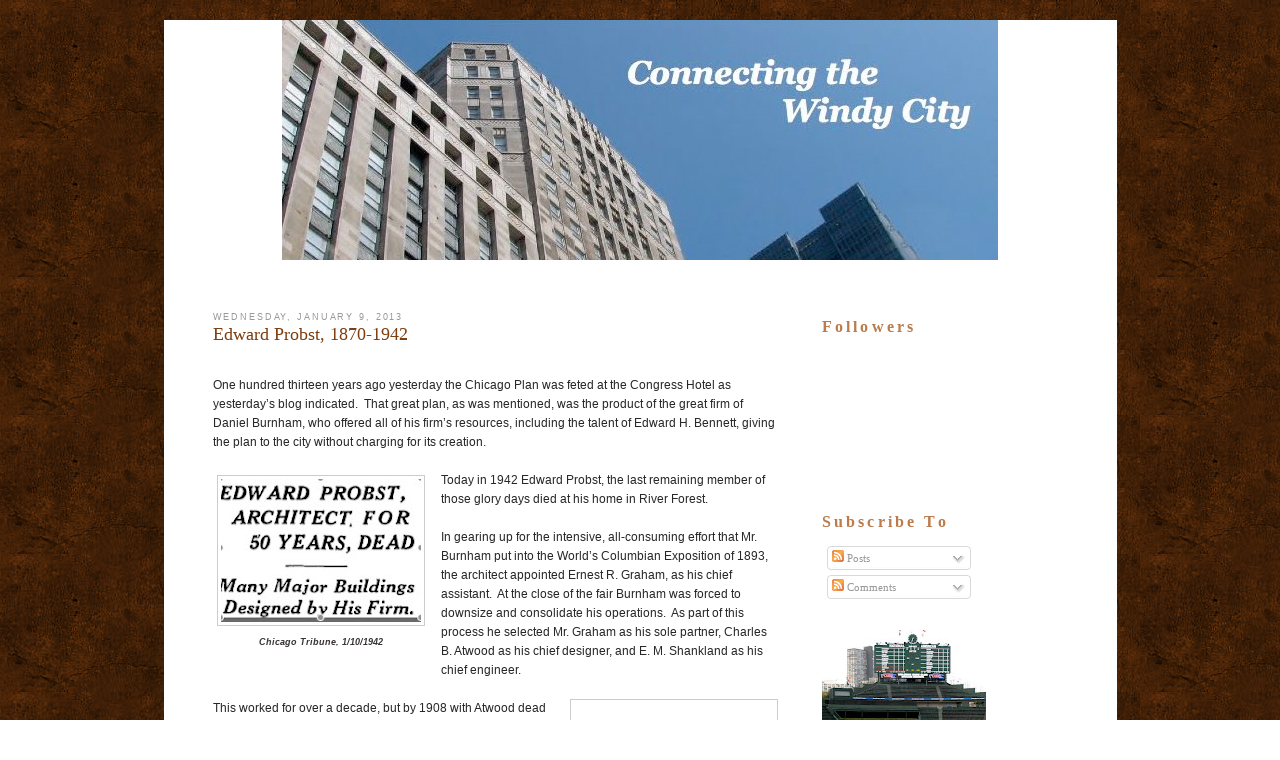

--- FILE ---
content_type: text/html; charset=UTF-8
request_url: http://www.connectingthewindycity.com/2013/01/edward-probst-1870-1942.html
body_size: 17502
content:
<!DOCTYPE html>
<html dir='ltr' xmlns='http://www.w3.org/1999/xhtml' xmlns:b='http://www.google.com/2005/gml/b' xmlns:data='http://www.google.com/2005/gml/data' xmlns:expr='http://www.google.com/2005/gml/expr'>
<head>
<link href='https://www.blogger.com/static/v1/widgets/2944754296-widget_css_bundle.css' rel='stylesheet' type='text/css'/>
<title>Edward Probst, 1870-1942 | Connecting the Windy City</title>
<style id='page-skin-1' type='text/css'><!--
/*-----------------------------------------------
Name         :  City
Designer     :  AskerAkbar
URL          :  www.BloggerThemes.net
City blogger theme comes under a Creative Commons license.
They are free of charge to use as a theme for your blog and
you can make changes to the templates to suit your needs.
but please you must keep the footer credit links intact which
provides credit to its authors.
-----------------------------------------------*/
#navbar-iframe {
display:none;
}
* {
margin:0;
padding:0;
}
body {
font-family:Verdana, Arial, Helvetica, sans-serif;
font-size:11px;
margin:0;
padding:0;
background:url(https://blogger.googleusercontent.com/img/b/R29vZ2xl/AVvXsEgnRzeHYssAzxfsy5lGkcjLLnUc1yUwqQxSl9jKCkzlz8-iTTmd9LY6k1yNf9yFYjBmzlAWGg4iVF-KLHaVsltRgNwoGelkioC3YulO5_LT8lmEbp1AwP_QkJWoVB2oCQP2t7BL5WGYa-w/s1600/bg.gif);
padding-top:20px;
padding-bottom:20px;
}
a:link {
color:#5588aa;
text-decoration:none;
}
a:visited {
color:#999999;
text-decoration:none;
}
a:hover {
color:#cc6600;
text-decoration:underline;
}
a img {
border-width:0;
}
/* Header
-----------------------------------------------
*/
#header-wrapper {
float:left;
height:253px;
width:953px;
padding:0;
background:url(https://blogger.googleusercontent.com/img/b/R29vZ2xl/AVvXsEi1tnz0Gwvix6pcSfjPVieEccwC1ciaxesNZmByJh0XdhP21YNoqtFSDMwXzsoB5-tsrLT1tqcvgarWTYUKtuDIFJtXfJ-y-MPG5-Xuv6idtPb9YeVQIQyiAC5AI07bMDqouQr4omV_dxs/s1600/headerbg.gif) no-repeat;
margin:0;
padding:0;
display: none;
}
#header-inner {
background-position:center;
margin-left:auto;
margin-right:auto;
}
#header {
}
#header h1 {
margin:0;
font:40px Georgia;
color:#F40A56;
padding-top:20px;
padding-left:30px;
font-style:italic;
}
#header h1 a {
font-weight:normal;
color:#F40A56;
}
#header h1 a:hover {
text-decoration:none;
}
#header .description {
margin:0;
font:14px Arial;
color:#F40A56;
padding-left:30px;
font-style:italic;
}
#header img {
margin-left:auto;
margin-right:auto;
}
#menu {
display:none;
}
/* Outer-Wrapper
----------------------------------------------- */
#outer-wrapper {
background:#FFFFFF;
width:953px;
margin:0 auto;
overflow:hidden;
}
#main-wrapper {
font:12px Arial;
color:#383434;
float:left;
width:565px;
margin-left:20px;
padding:0;
padding-left:29px;
padding-right:24px;
padding-top:50px;
overflow:hidden;
word-wrap:break-word;
}
#sidebar-wrapper {
float:left;
width:227px;
margin-left:20px;
padding:0;
font:11px Verdana;
padding-right:8px;
padding-top:57px;
overflow:hidden;
word-wrap:break-word;
overflow:hidden;
}
/* Headings
----------------------------------------------- */
.sidebar h2 {
font-size:16px;
font-family:georgia;
letter-spacing:.2em;
color:#BB7B4B;
}
/* Posts
-----------------------------------------------
*/
h2.date-header {
font:normal normal 78% 'Trebuchet MS',Trebuchet,Arial,Verdana,Sans-serif;
text-transform:uppercase;
letter-spacing:.2em;
color:#999999;
}
.post {
margin-bottom:35px;
}
.post h3 {
font-size:18px;
font-weight:normal;
line-height:1.4em;
font-family:georgia;
color:#cc6600;
}
.post h3 a,.post h3 a:visited,.post h3 strong {
display:block;
text-decoration:none;
color:#7E3E0F;
font-weight:normal;
}
.post h3 strong,.post h3 a:hover {
text-decoration:underline;
}
.post-body {
padding-top:10px;
line-height:1.6em;
}
.post-body blockquote {
line-height:1.3em;
}
.post-footer {
margin-top:15px;
color:#999999;
font-size:14px;
font-style:italic;
font-family:Georgia,Sans-serif;
line-height:1.4em;
}
.comment-link {
margin-left:.6em;
}
.post img {
padding:3px;
border:1px solid #cccccc;
}
.post blockquote {
font-style:italic;
line-height:1.6em;
padding:10px;
}
.post blockquote p {
}
.post-labels {
padding-left:20px;
padding-top:5px;
background:url(https://blogger.googleusercontent.com/img/b/R29vZ2xl/AVvXsEiezsnKKOKaDZPCNE1E9KpmcCGfAnIa_u-RBGsl7awkr6x-M7Sda1AX4rR1pVeiRBtn6ta5BRoeQr8EsxiX2eMwOOhybwvqP5kBdDD08VSN6sgngVBUP68_ezxwyd1MIGGhHzVlp5qBDVQ/s1600/etiqueta_naranja.gif) center left no-repeat;
}
.post-author {
padding-left:20px;
padding-top:5px;
background:url(https://blogger.googleusercontent.com/img/b/R29vZ2xl/AVvXsEi44oJH0ziFyFMf6WtcHihyWSirZClWd3H4VeU0EkhQdxPMBI3qFQlMUESOJCmFXTQmX6emAojEBP_Fpz-H28PqgQyxG_y_8upkWWxrT57lIFd9ZIaSa79IAvYQi_XoCtlJkJChFQW0950/s1600/autor.gif) center left no-repeat;
}
.comment-link {
padding-left:20px;
padding-top:5px;
background:url(https://blogger.googleusercontent.com/img/b/R29vZ2xl/AVvXsEisEcV8bIdaimR7FFGJNhxvV6_mm_SBLEMzYbIEASMpDWM6zstrw7VGhV3KsC2q6m6_BKJ8vQpKzKIikU-8FIgELMvMQfUhCIljZvZwQNn-NdMTePd8npgCtyE_LwTG8z1KjU-SzuZ_2iQ/s1600/icono-comentarios.gif) center left no-repeat;
}
.jump-link {
background:#7C4B20;
width:100px;
line-height:25px;
text-align:center;
-moz-border-radius:8px;
font-style:italic;
}
.jump-link a {
color:#FFF;
}
/* Comments
----------------------------------------------- */
#comments h4 {
margin:1em 0;
font-weight:bold;
line-height:1.4em;
text-transform:uppercase;
letter-spacing:.2em;
color:#999999;
}
#comments-block {
margin:1em 0 1.5em;
line-height:1.6em;
}
#comments-block .comment-author {
margin:.5em 0;
}
#comments-block .comment-body {
margin:.25em 0 0;
}
#comments-block .comment-footer {
margin:-.25em 0 2em;
line-height:1.4em;
text-transform:uppercase;
letter-spacing:.1em;
}
#comments-block .comment-body p {
margin:0 0 .75em;
}
.deleted-comment {
font-style:italic;
color:gray;
}
#blog-pager-newer-link {
float:left;
}
#blog-pager-older-link {
float:right;
}
#blog-pager {
text-align:center;
}
.feed-links {
clear:both;
line-height:2.5em;
}
/* Sidebar Content
----------------------------------------------- */
.sidebar {
color:#666666;
line-height:1.5em;
}
.sidebar ul {
list-style:none;
margin:0;
padding:0;
}
.sidebar li {
margin:0;
padding-top:0;
padding-right:0;
padding-bottom:.25em;
padding-left:15px;
text-indent:-15px;
line-height:1.5em;
}
.sidebar .widget-content {
padding-top:10px;
}
.sidebar .widget {
margin-bottom:15px;
}
.main .Blog {
border-bottom-width:0;
}
/* Profile
----------------------------------------------- */
.profile-img {
float:left;
margin-top:0;
margin-right:5px;
margin-bottom:5px;
margin-left:0;
padding:4px;
border:1px solid #cccccc;
}
.profile-data {
margin:0;
text-transform:uppercase;
letter-spacing:.1em;
font:normal normal 78% 'Trebuchet MS', Trebuchet, Arial, Verdana, Sans-serif;
color:#999999;
font-weight:bold;
line-height:1.6em;
}
.profile-datablock {
margin:.5em 0;
}
.profile-textblock {
margin:.5em 0;
line-height:1.6em;
}
.profile-link {
font:normal normal 78% 'Trebuchet MS', Trebuchet, Arial, Verdana, Sans-serif;
text-transform:uppercase;
letter-spacing:.1em;
}
#footer {
color:#FFFFFF;
clear:both;
height:0;
margin:0;
padding:0;
}
#footerbox {
color:#FFFFFF;
margin:0;
padding:0;
width:953px;
height:65px;
margin:0 auto;
margin-top:10px;
background:url(https://blogger.googleusercontent.com/img/b/R29vZ2xl/AVvXsEjZgF5iC5ecGukNRJw2WJRu2DNoyhKtkV1SyImtYgIB2afZUHZbVnqOXvPZ4EgPX8PHlsmsep6s2T-CNEGtmb8Go_HeKfnIH9k4JQyB9XWayMdSuZLh6-Hke7xT2Gu2EPeFmbAXZX0Iaag/s1600/footerbg.gif) repeat-x;
}
#footerbox p {
color:#383434;
margin:0;
font-size:11px;
margin-top:0;
}
.footer {
text-align:center;
width:953px;
height:65px;
color:#383434;
margin:0 auto;
padding:0;
background:url(https://blogger.googleusercontent.com/img/b/R29vZ2xl/AVvXsEjZgF5iC5ecGukNRJw2WJRu2DNoyhKtkV1SyImtYgIB2afZUHZbVnqOXvPZ4EgPX8PHlsmsep6s2T-CNEGtmb8Go_HeKfnIH9k4JQyB9XWayMdSuZLh6-Hke7xT2Gu2EPeFmbAXZX0Iaag/s1600/footerbg.gif) no-repeat;
padding-top:35px;
}
.footer a:hover {
text-decoration:underline;
border:none;
}
.footer a:link,.footer a:active,.footer a:visited {
color:#383434;
border:none;
font-weight:normal;
}
.footer p {
margin:0;
font:12px Arial;
color:#383434;
line-height:30px;
}
#credits_left {
float:left;
padding-left:25px;
}
#credits_right {
float:right;
padding-right:20px;
}

--></style>
<link href='https://www.blogger.com/dyn-css/authorization.css?targetBlogID=3059057651392115200&amp;zx=c0a48ae0-59ba-453c-9e8e-d52bbef62eda' media='none' onload='if(media!=&#39;all&#39;)media=&#39;all&#39;' rel='stylesheet'/><noscript><link href='https://www.blogger.com/dyn-css/authorization.css?targetBlogID=3059057651392115200&amp;zx=c0a48ae0-59ba-453c-9e8e-d52bbef62eda' rel='stylesheet'/></noscript>
<meta name='google-adsense-platform-account' content='ca-host-pub-1556223355139109'/>
<meta name='google-adsense-platform-domain' content='blogspot.com'/>

</head>
<body>
<div class='navbar section' id='navbar'><div class='widget Navbar' data-version='1' id='Navbar1'><script type="text/javascript">
    function setAttributeOnload(object, attribute, val) {
      if(window.addEventListener) {
        window.addEventListener('load',
          function(){ object[attribute] = val; }, false);
      } else {
        window.attachEvent('onload', function(){ object[attribute] = val; });
      }
    }
  </script>
<div id="navbar-iframe-container"></div>
<script type="text/javascript" src="https://apis.google.com/js/platform.js"></script>
<script type="text/javascript">
      gapi.load("gapi.iframes:gapi.iframes.style.bubble", function() {
        if (gapi.iframes && gapi.iframes.getContext) {
          gapi.iframes.getContext().openChild({
              url: 'https://www.blogger.com/navbar/3059057651392115200?po\x3d1059632737613128074\x26origin\x3dhttp://www.connectingthewindycity.com',
              where: document.getElementById("navbar-iframe-container"),
              id: "navbar-iframe"
          });
        }
      });
    </script><script type="text/javascript">
(function() {
var script = document.createElement('script');
script.type = 'text/javascript';
script.src = '//pagead2.googlesyndication.com/pagead/js/google_top_exp.js';
var head = document.getElementsByTagName('head')[0];
if (head) {
head.appendChild(script);
}})();
</script>
</div></div>
<div id='outer-wrapper'><div id='wrap2'>
<!-- skip links for text browsers -->
<span id='skiplinks' style='display:none;'>
<a href='#main'>skip to main </a> |
      <a href='#sidebar'>skip to sidebar</a>
</span>
<div id='header-wrapper'>
<div class='header section' id='header'><div class='widget Header' data-version='1' id='Header1'>
<div id='header-inner'>
<div class='titlewrapper'>
<h1 class='title'>
<a href='http://www.connectingthewindycity.com/'>
Connecting the Windy City
</a>
</h1>
</div>
<div class='descriptionwrapper'>
<p class='description'><span>
</span></p>
</div>
</div>
</div></div>
</div>
<div id='content-wrapper'>
<div id='crosscol-wrapper' style='text-align:center'>
<div class='crosscol section' id='crosscol'><div class='widget Image' data-version='1' id='Image2'>
<div class='widget-content'>
<img alt='' height='240' id='Image2_img' src='https://blogger.googleusercontent.com/img/b/R29vZ2xl/AVvXsEgVLEWUcnCf6_QANSg2JdLkUwMpJwLqUk3dAcaICBz2L4gdTX5_0mPtrQ_wtAAIf7v-mU4vim341_Cj4f3oRNFbnPUOw2nmGdPQ6l23iYX7c6HHpQcaHW1amdU6jisQxE4pHHEussLyI7Nd/s953/Slide1.jpg' width='716'/>
<br/>
</div>
<div class='clear'></div>
</div></div>
</div>
<div id='main-wrapper'>
<div class='main section' id='main'><div class='widget Blog' data-version='1' id='Blog1'>
<div class='blog-posts hfeed'>
<!--Can't find substitution for tag [defaultAdStart]-->
<h2 class='date-header'>Wednesday, January 9, 2013</h2>
<div class='post hentry uncustomized-post-template'>
<a name='1059632737613128074'></a>
<h3 class='post-title entry-title'>
<a href='http://www.connectingthewindycity.com/2013/01/edward-probst-1870-1942.html'>Edward Probst, 1870-1942</a>
</h3>
<div class='post-header-line-1'></div>
<div class='post-body entry-content'>
<!--[if gte mso 9]><xml>
 <o:DocumentProperties>
  <o:Template>Normal</o:Template>
  <o:Revision>0</o:Revision>
  <o:TotalTime>0</o:TotalTime>
  <o:Pages>1</o:Pages>
  <o:Words>370</o:Words>
  <o:Characters>2114</o:Characters>
  <o:Lines>17</o:Lines>
  <o:Paragraphs>4</o:Paragraphs>
  <o:CharactersWithSpaces>2596</o:CharactersWithSpaces>
  <o:Version>11.1280</o:Version>
 </o:DocumentProperties>
 <o:OfficeDocumentSettings>
  <o:AllowPNG/>
 </o:OfficeDocumentSettings>
</xml><![endif]--><!--[if gte mso 9]><xml>
 <w:WordDocument>
  <w:Zoom>0</w:Zoom>
  <w:DoNotShowRevisions/>
  <w:DoNotPrintRevisions/>
  <w:DisplayHorizontalDrawingGridEvery>0</w:DisplayHorizontalDrawingGridEvery>
  <w:DisplayVerticalDrawingGridEvery>0</w:DisplayVerticalDrawingGridEvery>
  <w:UseMarginsForDrawingGridOrigin/>
 </w:WordDocument>
</xml><![endif]-->




<!--StartFragment-->

<br />
<div class="MsoNormal" style="mso-layout-grid-align: none; mso-pagination: none; tab-stops: .25in; text-autospace: none;">
<span style="color: #2a2727; font-family: &quot;arial&quot;;">One
hundred thirteen years ago yesterday the Chicago Plan was feted at the Congress
Hotel as yesterday&#8217;s blog indicated.<span style="mso-spacerun: yes;">&nbsp;
</span>That great plan, as was mentioned, was the product of the great firm of
Daniel Burnham, who offered all of his firm&#8217;s resources, including the talent
of Edward H. Bennett, giving the plan to the city without charging
for its creation.<o:p></o:p></span></div>
<div class="MsoNormal" style="mso-layout-grid-align: none; mso-pagination: none; tab-stops: .25in; text-autospace: none;">
<br /></div>
<table cellpadding="0" cellspacing="0" class="tr-caption-container" style="float: left; margin-right: 1em; text-align: left;"><tbody>
<tr><td style="text-align: center;"><a href="https://blogger.googleusercontent.com/img/b/R29vZ2xl/AVvXsEgfuESu1fvRUvkYelrMJkQJjpPnjIbJse0TvrCkzF5U3FpoyrCtIGfwKDVMRsTMrJQCQgawRMZGn2J9BFS4z3blFksonIdJjkUdXk3_sH8zw01ovj1lob8o8vc54QDHcsAabBxdmGNlVkY/s1600/Snapshot+2013-01-09+20-53-12.jpg" imageanchor="1" style="clear: left; margin-bottom: 1em; margin-left: auto; margin-right: auto;"><img border="0" height="143" src="https://blogger.googleusercontent.com/img/b/R29vZ2xl/AVvXsEgfuESu1fvRUvkYelrMJkQJjpPnjIbJse0TvrCkzF5U3FpoyrCtIGfwKDVMRsTMrJQCQgawRMZGn2J9BFS4z3blFksonIdJjkUdXk3_sH8zw01ovj1lob8o8vc54QDHcsAabBxdmGNlVkY/s200/Snapshot+2013-01-09+20-53-12.jpg" width="200" /></a></td></tr>
<tr><td class="tr-caption" style="text-align: center;"><b><i><span class="Apple-style-span" style="font-size: xx-small;">Chicago Tribune, 1/10/1942</span></i></b></td></tr>
</tbody></table>
<div class="MsoNormal" style="mso-layout-grid-align: none; mso-pagination: none; tab-stops: .25in; text-autospace: none;">
<span style="color: #2a2727; font-family: &quot;arial&quot;;">Today
in 1942 Edward Probst, the last remaining member of those glory days died at
his home in River Forest.<o:p></o:p></span></div>
<div class="MsoNormal" style="mso-layout-grid-align: none; mso-pagination: none; tab-stops: .25in; text-autospace: none;">
<br /></div>
<div class="MsoNormal" style="mso-layout-grid-align: none; mso-pagination: none; tab-stops: .25in; text-autospace: none;">
<span style="color: #2a2727; font-family: &quot;arial&quot;;">In
gearing up for the intensive, all-consuming effort that Mr. Burnham put into
the World&#8217;s Columbian Exposition of 1893, the architect appointed Ernest R.
Graham, as his chief assistant.<span style="mso-spacerun: yes;">&nbsp; </span>At
the close of the fair Burnham was forced to downsize and consolidate his
operations.<span style="mso-spacerun: yes;">&nbsp; </span>As part of this
process he selected Mr. Graham as his sole partner, Charles B. Atwood as his
chief designer, and E. M. Shankland as his chief engineer.<o:p></o:p></span></div>
<div class="MsoNormal" style="mso-layout-grid-align: none; mso-pagination: none; tab-stops: .25in; text-autospace: none;">
<br /></div>
<div class="separator" style="clear: both; text-align: center;">
<a href="https://blogger.googleusercontent.com/img/b/R29vZ2xl/AVvXsEgUUULzX0LXRknsCOejV4REQXx6jeQNCk6N8LAKvvb6f2sHLeKIUNJuSr9m_XjWLG6A2EiYox5ZFW3PDsfJFdJ63i-K7cwrnY-MEVd6jPCfmmYSMzdC8XayViEe0NXngtSJfxsDVrtWQcE/s1600/The+real+Edward+probst.jpg" imageanchor="1" style="clear: right; float: right; margin-bottom: 1em; margin-left: 1em;"><img border="0" height="200" src="https://blogger.googleusercontent.com/img/b/R29vZ2xl/AVvXsEgUUULzX0LXRknsCOejV4REQXx6jeQNCk6N8LAKvvb6f2sHLeKIUNJuSr9m_XjWLG6A2EiYox5ZFW3PDsfJFdJ63i-K7cwrnY-MEVd6jPCfmmYSMzdC8XayViEe0NXngtSJfxsDVrtWQcE/s200/The+real+Edward+probst.jpg" width="200" /></a></div>
<div class="MsoNormal" style="mso-layout-grid-align: none; mso-pagination: none; tab-stops: .25in; text-autospace: none;">
<span style="color: #2a2727; font-family: &quot;arial&quot;;">This
worked for over a decade, but by 1908 with Atwood dead and the work clearly taking a toll on
Burnham, under the direction of Graham the office was divided into three
departments:<span style="mso-spacerun: yes;">&nbsp; </span>design, working
plans, and superintendence.<span style="mso-spacerun: yes;">&nbsp; </span>Edward
Probst was put in charge of the second of the three departments, having served
as chief of the Drafting Department for four years.<span style="mso-spacerun: yes;">&nbsp; </span>Probst had been with the firm for close to ten years at this point.<span style="mso-spacerun: yes;">&nbsp; </span>He was born in Chicago in 1870 and
began his architectural career in 1893, working in the drafting room of Robert
G. Pentecost.<o:p></o:p></span></div>
<div class="MsoNormal" style="mso-layout-grid-align: none; mso-pagination: none; tab-stops: .25in; text-autospace: none;">
<br /></div>
<div class="MsoNormal" style="mso-layout-grid-align: none; mso-pagination: none; tab-stops: .25in; text-autospace: none;">
<span style="color: #2a2727; font-family: &quot;arial&quot;;">Sally
A. Kitt Chappell wrote in her amazing <i>Architecture and Planning of Graham,
Anderson, Probst and White . . . &nbsp;</i></span><span style="color: #2a2727; font-family: &quot;arial&quot;;">&#8220;Good at details, Probst had the reputation of being an exacting
&#8216;task master.&#8217; He oversaw three department heads:<span style="mso-spacerun: yes;">&nbsp; </span>George Hubbard, in charge of plumbing and heating; Joachim
Giaver and later Magnus Gundersen, in charge of structural engineering; and
William Stevens, in charge of architectural drafting.&#8221;<o:p></o:p></span></div>
<div class="MsoNormal" style="mso-layout-grid-align: none; mso-pagination: none; tab-stops: .25in; text-autospace: none;">
<br /></div>
<table align="center" cellpadding="0" cellspacing="0" class="tr-caption-container" style="margin-left: auto; margin-right: auto; text-align: center;"><tbody>
<tr><td style="text-align: center;"><a href="https://blogger.googleusercontent.com/img/b/R29vZ2xl/AVvXsEi9gK3KLd4iQMPsmidkwhAy-ZFfjfUQAka0EaMvIjLTZsWDCASxu12Bb8lo1VYVQp00rlQtd1qw_6n07Jn7khsENH46y6qZphmjEgivZ3lD0PKOehybrr7G2yIE1p4EHDZV_7GiWGDafZM/s1600/IMG_0154.JPG" imageanchor="1" style="margin-left: auto; margin-right: auto;"><img border="0" height="480" src="https://blogger.googleusercontent.com/img/b/R29vZ2xl/AVvXsEi9gK3KLd4iQMPsmidkwhAy-ZFfjfUQAka0EaMvIjLTZsWDCASxu12Bb8lo1VYVQp00rlQtd1qw_6n07Jn7khsENH46y6qZphmjEgivZ3lD0PKOehybrr7G2yIE1p4EHDZV_7GiWGDafZM/s640/IMG_0154.JPG" width="640" /></a></td></tr>
<tr><td class="tr-caption" style="text-align: center;"><b><i><span class="Apple-style-span" style="font-size: xx-small;">The Merchandise Mart of 1930, arguably the greatest work produced by Graham, Anderson, Probst &amp; White (JWB Photo)</span></i></b></td></tr>
</tbody></table>
<div class="MsoNormal" style="mso-layout-grid-align: none; mso-pagination: none; tab-stops: .25in; text-autospace: none;">
<span style="color: #2a2727; font-family: &quot;arial&quot;;">When
Daniel Burnham died in 1912 his sons joined with Ernest Graham to form Graham,
Burnham &amp; Co.<span style="mso-spacerun: yes;">&nbsp; </span>Five years later Daniel and Hubert Burnham formed Burnham Brothers.<span style="mso-spacerun: yes;">&nbsp; </span>Far more successful was the other half
of the original Burnham partnership&#8212;that composed of Ernest R. Graham, Peirce
Anderson, Howard Judson White, and Edward Mathias Probst.<span style="mso-spacerun: yes;">&nbsp; </span>For nearly 50 years this was the
largest architectural firm in the world.<o:p></o:p></span></div>
<div class="MsoNormal" style="mso-layout-grid-align: none; mso-pagination: none; tab-stops: .25in; text-autospace: none;">
<br /></div>
<div class="MsoNormal" style="mso-layout-grid-align: none; mso-pagination: none; tab-stops: .25in; text-autospace: none;">
<span style="color: #2a2727; font-family: &quot;arial&quot;;">Upon
the death of the last surviving partner in 1942, Edward Probst&#8217;s son took over
what was left of the firm.<span style="mso-spacerun: yes;">&nbsp; </span>Versions of the firm survived until 2006 when the once grand alliance, at
this point under the direction of Robert Surman, finally closed its doors.<o:p></o:p></span></div>
<!--EndFragment-->
<div style='clear: both;'></div>
</div>
<div class='post-footer'>
<div class='post-footer-line post-footer-line-1'>
<span class='post-author vcard'>
Posted by
<span class='fn'>Chicago Old and New</span>
</span>
<span class='post-timestamp'>
at
<a class='timestamp-link' href='http://www.connectingthewindycity.com/2013/01/edward-probst-1870-1942.html' rel='bookmark' title='permanent link'><abbr class='published' title='2013-01-09T19:00:00-08:00'>7:00&#8239;PM</abbr></a>
</span>
<span class='reaction-buttons'>
</span>
<span class='star-ratings'>
</span>
<span class='post-comment-link'>
</span>
<span class='post-backlinks post-comment-link'>
</span>
<span class='post-icons'>
<span class='item-action'>
<a href='https://www.blogger.com/email-post/3059057651392115200/1059632737613128074' title='Email Post'>
<img alt='' class='icon-action' height='13' src='http://www.blogger.com/img/icon18_email.gif' width='18'/>
</a>
</span>
<span class='item-control blog-admin pid-1110944912'>
<a href='https://www.blogger.com/post-edit.g?blogID=3059057651392115200&postID=1059632737613128074&from=pencil' title='Edit Post'>
<img alt='' class='icon-action' height='18' src='https://resources.blogblog.com/img/icon18_edit_allbkg.gif' width='18'/>
</a>
</span>
</span>
</div>
<div class='post-footer-line post-footer-line-2'>
<span class='post-labels'>
Labels:
<a href='http://www.connectingthewindycity.com/search/label/1942' rel='tag'>1942</a>,
<a href='http://www.connectingthewindycity.com/search/label/Chicago%20Architecture' rel='tag'>Chicago Architecture</a>,
<a href='http://www.connectingthewindycity.com/search/label/Chicago%20Events' rel='tag'>Chicago Events</a>
</span>
</div>
<div class='post-footer-line post-footer-line-3'>
<span class='post-location'>
</span>
</div>
</div>
</div>
<div class='comments' id='comments'>
<a name='comments'></a>
<h4>3 comments:</h4>
<div id='Blog1_comments-block-wrapper'>
<dl class='avatar-comment-indent' id='comments-block'>
<dt class='comment-author ' id='c5781506468450328304'>
<a name='c5781506468450328304'></a>
<div class="avatar-image-container avatar-stock"><span dir="ltr"><a href="http://www.birkinhandbagoutlet.com/hermes-kelly" target="" rel="nofollow" onclick=""><img src="//resources.blogblog.com/img/blank.gif" width="35" height="35" alt="" title="hermes kelly bag">

</a></span></div>
<a href='http://www.birkinhandbagoutlet.com/hermes-kelly' rel='nofollow'>hermes kelly bag</a>
said...
</dt>
<dd class='comment-body' id='Blog1_cmt-5781506468450328304'>
<p>
It&#39;s good that they have thought about that. It was about time they did something. Thanks for sharing.
</p>
</dd>
<dd class='comment-footer'>
<span class='comment-timestamp'>
<a href='http://www.connectingthewindycity.com/2013/01/edward-probst-1870-1942.html?showComment=1370743217943#c5781506468450328304' title='comment permalink'>
June 8, 2013 at 7:00&#8239;PM
</a>
<span class='item-control blog-admin pid-633442923'>
<a class='comment-delete' href='https://www.blogger.com/comment/delete/3059057651392115200/5781506468450328304' title='Delete Comment'>
<img src='https://resources.blogblog.com/img/icon_delete13.gif'/>
</a>
</span>
</span>
</dd>
<dt class='comment-author ' id='c7967204297818106838'>
<a name='c7967204297818106838'></a>
<div class="avatar-image-container avatar-stock"><span dir="ltr"><img src="//resources.blogblog.com/img/blank.gif" width="35" height="35" alt="" title="Anonymous">

</span></div>
Anonymous
said...
</dt>
<dd class='comment-body' id='Blog1_cmt-7967204297818106838'>
<p>
How I love those old New York Skyscrapers they are a symbol of America&#39;s greatest age when no expense was spared to create some of the finest commercial buildings ever constructed. The modern glass and steel are just clones of anything you see in any place on earth, even in 2nd rate cities.<br />Thanks for these photos. To get more info please visit <a href="http://help-essay.com/buy-essay" rel="nofollow">help-essay.com/buy-essay</a>.
</p>
</dd>
<dd class='comment-footer'>
<span class='comment-timestamp'>
<a href='http://www.connectingthewindycity.com/2013/01/edward-probst-1870-1942.html?showComment=1377379234080#c7967204297818106838' title='comment permalink'>
August 24, 2013 at 2:20&#8239;PM
</a>
<span class='item-control blog-admin pid-633442923'>
<a class='comment-delete' href='https://www.blogger.com/comment/delete/3059057651392115200/7967204297818106838' title='Delete Comment'>
<img src='https://resources.blogblog.com/img/icon_delete13.gif'/>
</a>
</span>
</span>
</dd>
<dt class='comment-author ' id='c2521884690553791246'>
<a name='c2521884690553791246'></a>
<div class="avatar-image-container avatar-stock"><span dir="ltr"><a href="https://www.blogger.com/profile/18424718759968813307" target="" rel="nofollow" onclick="" class="avatar-hovercard" id="av-2521884690553791246-18424718759968813307"><img src="//www.blogger.com/img/blogger_logo_round_35.png" width="35" height="35" alt="" title="orcuttrose">

</a></span></div>
<a href='https://www.blogger.com/profile/18424718759968813307' rel='nofollow'>orcuttrose</a>
said...
</dt>
<dd class='comment-body' id='Blog1_cmt-2521884690553791246'>
<p>
Architecture beautifully combines creativity and functionality. I love how modern designs integrate sustainability and innovation to shape the cities of tomorrow. Truly inspiring work!Read more info about <a href="https://www.orcuttrose.com/about" rel="nofollow">best Drafting architectural services</a>
</p>
</dd>
<dd class='comment-footer'>
<span class='comment-timestamp'>
<a href='http://www.connectingthewindycity.com/2013/01/edward-probst-1870-1942.html?showComment=1763065712447#c2521884690553791246' title='comment permalink'>
November 13, 2025 at 12:28&#8239;PM
</a>
<span class='item-control blog-admin pid-1241761197'>
<a class='comment-delete' href='https://www.blogger.com/comment/delete/3059057651392115200/2521884690553791246' title='Delete Comment'>
<img src='https://resources.blogblog.com/img/icon_delete13.gif'/>
</a>
</span>
</span>
</dd>
</dl>
</div>
<p class='comment-footer'>
<a href='https://www.blogger.com/comment/fullpage/post/3059057651392115200/1059632737613128074' onclick=''>Post a Comment</a>
</p>
</div>
<!--Can't find substitution for tag [adEnd]-->
</div>
<div class='blog-pager' id='blog-pager'>
<span id='blog-pager-newer-link'>
<a class='blog-pager-newer-link' href='http://www.connectingthewindycity.com/2013/01/mies-van-der-rohes-minerals-and-metals.html' id='Blog1_blog-pager-newer-link' title='Newer Post'>Newer Post</a>
</span>
<span id='blog-pager-older-link'>
<a class='blog-pager-older-link' href='http://www.connectingthewindycity.com/2013/01/plan-of-chicago-unveiled-january-8-1910.html' id='Blog1_blog-pager-older-link' title='Older Post'>Older Post</a>
</span>
<a class='home-link' href='http://www.connectingthewindycity.com/'>Home</a>
</div>
<div class='clear'></div>
<div class='post-feeds'>
<div class='feed-links'>
Subscribe to:
<a class='feed-link' href='http://www.connectingthewindycity.com/feeds/1059632737613128074/comments/default' target='_blank' type='application/atom+xml'>Post Comments (Atom)</a>
</div>
</div>
</div></div>
</div>
<div id='sidebar-wrapper'>
<div class='sidebar section' id='sidebar'><div class='widget Followers' data-version='1' id='Followers1'>
<h2 class='title'>Followers</h2>
<div class='widget-content'>
<div id='Followers1-wrapper'>
<div style='margin-right:2px;'>
<div><script type="text/javascript" src="https://apis.google.com/js/platform.js"></script>
<div id="followers-iframe-container"></div>
<script type="text/javascript">
    window.followersIframe = null;
    function followersIframeOpen(url) {
      gapi.load("gapi.iframes", function() {
        if (gapi.iframes && gapi.iframes.getContext) {
          window.followersIframe = gapi.iframes.getContext().openChild({
            url: url,
            where: document.getElementById("followers-iframe-container"),
            messageHandlersFilter: gapi.iframes.CROSS_ORIGIN_IFRAMES_FILTER,
            messageHandlers: {
              '_ready': function(obj) {
                window.followersIframe.getIframeEl().height = obj.height;
              },
              'reset': function() {
                window.followersIframe.close();
                followersIframeOpen("https://www.blogger.com/followers/frame/3059057651392115200?colors\x3dCgt0cmFuc3BhcmVudBILdHJhbnNwYXJlbnQaByMwMDAwMDAiByMwMDAwMDAqByNGRkZGRkYyByMwMDAwMDA6ByMwMDAwMDBCByMwMDAwMDBKByMwMDAwMDBSByNGRkZGRkZaC3RyYW5zcGFyZW50\x26pageSize\x3d21\x26hl\x3den\x26origin\x3dhttp://www.connectingthewindycity.com");
              },
              'open': function(url) {
                window.followersIframe.close();
                followersIframeOpen(url);
              }
            }
          });
        }
      });
    }
    followersIframeOpen("https://www.blogger.com/followers/frame/3059057651392115200?colors\x3dCgt0cmFuc3BhcmVudBILdHJhbnNwYXJlbnQaByMwMDAwMDAiByMwMDAwMDAqByNGRkZGRkYyByMwMDAwMDA6ByMwMDAwMDBCByMwMDAwMDBKByMwMDAwMDBSByNGRkZGRkZaC3RyYW5zcGFyZW50\x26pageSize\x3d21\x26hl\x3den\x26origin\x3dhttp://www.connectingthewindycity.com");
  </script></div>
</div>
</div>
<div class='clear'></div>
</div>
</div><div class='widget Subscribe' data-version='1' id='Subscribe1'>
<div style='white-space:nowrap'>
<h2 class='title'>Subscribe To</h2>
<div class='widget-content'>
<div class='subscribe-wrapper subscribe-type-POST'>
<div class='subscribe expanded subscribe-type-POST' id='SW_READER_LIST_Subscribe1POST' style='display:none;'>
<div class='top'>
<span class='inner' onclick='return(_SW_toggleReaderList(event, "Subscribe1POST"));'>
<img class='subscribe-dropdown-arrow' src='https://resources.blogblog.com/img/widgets/arrow_dropdown.gif'/>
<img align='absmiddle' alt='' border='0' class='feed-icon' src='https://resources.blogblog.com/img/icon_feed12.png'/>
Posts
</span>
<div class='feed-reader-links'>
<a class='feed-reader-link' href='https://www.netvibes.com/subscribe.php?url=http%3A%2F%2Fwww.connectingthewindycity.com%2Ffeeds%2Fposts%2Fdefault' target='_blank'>
<img src='https://resources.blogblog.com/img/widgets/subscribe-netvibes.png'/>
</a>
<a class='feed-reader-link' href='https://add.my.yahoo.com/content?url=http%3A%2F%2Fwww.connectingthewindycity.com%2Ffeeds%2Fposts%2Fdefault' target='_blank'>
<img src='https://resources.blogblog.com/img/widgets/subscribe-yahoo.png'/>
</a>
<a class='feed-reader-link' href='http://www.connectingthewindycity.com/feeds/posts/default' target='_blank'>
<img align='absmiddle' class='feed-icon' src='https://resources.blogblog.com/img/icon_feed12.png'/>
                  Atom
                </a>
</div>
</div>
<div class='bottom'></div>
</div>
<div class='subscribe' id='SW_READER_LIST_CLOSED_Subscribe1POST' onclick='return(_SW_toggleReaderList(event, "Subscribe1POST"));'>
<div class='top'>
<span class='inner'>
<img class='subscribe-dropdown-arrow' src='https://resources.blogblog.com/img/widgets/arrow_dropdown.gif'/>
<span onclick='return(_SW_toggleReaderList(event, "Subscribe1POST"));'>
<img align='absmiddle' alt='' border='0' class='feed-icon' src='https://resources.blogblog.com/img/icon_feed12.png'/>
Posts
</span>
</span>
</div>
<div class='bottom'></div>
</div>
</div>
<div class='subscribe-wrapper subscribe-type-PER_POST'>
<div class='subscribe expanded subscribe-type-PER_POST' id='SW_READER_LIST_Subscribe1PER_POST' style='display:none;'>
<div class='top'>
<span class='inner' onclick='return(_SW_toggleReaderList(event, "Subscribe1PER_POST"));'>
<img class='subscribe-dropdown-arrow' src='https://resources.blogblog.com/img/widgets/arrow_dropdown.gif'/>
<img align='absmiddle' alt='' border='0' class='feed-icon' src='https://resources.blogblog.com/img/icon_feed12.png'/>
Comments
</span>
<div class='feed-reader-links'>
<a class='feed-reader-link' href='https://www.netvibes.com/subscribe.php?url=http%3A%2F%2Fwww.connectingthewindycity.com%2Ffeeds%2F1059632737613128074%2Fcomments%2Fdefault' target='_blank'>
<img src='https://resources.blogblog.com/img/widgets/subscribe-netvibes.png'/>
</a>
<a class='feed-reader-link' href='https://add.my.yahoo.com/content?url=http%3A%2F%2Fwww.connectingthewindycity.com%2Ffeeds%2F1059632737613128074%2Fcomments%2Fdefault' target='_blank'>
<img src='https://resources.blogblog.com/img/widgets/subscribe-yahoo.png'/>
</a>
<a class='feed-reader-link' href='http://www.connectingthewindycity.com/feeds/1059632737613128074/comments/default' target='_blank'>
<img align='absmiddle' class='feed-icon' src='https://resources.blogblog.com/img/icon_feed12.png'/>
                  Atom
                </a>
</div>
</div>
<div class='bottom'></div>
</div>
<div class='subscribe' id='SW_READER_LIST_CLOSED_Subscribe1PER_POST' onclick='return(_SW_toggleReaderList(event, "Subscribe1PER_POST"));'>
<div class='top'>
<span class='inner'>
<img class='subscribe-dropdown-arrow' src='https://resources.blogblog.com/img/widgets/arrow_dropdown.gif'/>
<span onclick='return(_SW_toggleReaderList(event, "Subscribe1PER_POST"));'>
<img align='absmiddle' alt='' border='0' class='feed-icon' src='https://resources.blogblog.com/img/icon_feed12.png'/>
Comments
</span>
</span>
</div>
<div class='bottom'></div>
</div>
</div>
<div style='clear:both'></div>
</div>
</div>
<div class='clear'></div>
</div><div class='widget Image' data-version='1' id='Image1'>
<div class='widget-content'>
<img alt='' height='219' id='Image1_img' src='https://blogger.googleusercontent.com/img/b/R29vZ2xl/AVvXsEifRM5Ai1vObreXEQo5Cz_wuf1ZhM9ZardFtHgm7MszjWLhF8csZvB-DNbietDne8B6yzszkXP6WqzYrVPiZjKobL0SYLOFtVDp4qTFCBH5bxj6N2STVCLkGxl0mTuLMbo8ygRgA9kKkXN4/s219/IMG_0306.JPG' width='164'/>
<br/>
</div>
<div class='clear'></div>
</div><div class='widget Profile' data-version='1' id='Profile1'>
<h2>About Me</h2>
<div class='widget-content'>
<dl class='profile-datablock'>
<dt class='profile-data'>
<a class='profile-name-link g-profile' href='https://www.blogger.com/profile/00842498555765754782' rel='author' style='background-image: url(//www.blogger.com/img/logo-16.png);'>
Chicago Old and New
</a>
</dt>
</dl>
<a class='profile-link' href='https://www.blogger.com/profile/00842498555765754782' rel='author'>View my complete profile</a>
<div class='clear'></div>
</div>
</div><div class='widget Label' data-version='1' id='Label1'>
<h2>Labels</h2>
<div class='widget-content list-label-widget-content'>
<ul>
<li>
<a dir='ltr' href='http://www.connectingthewindycity.com/search/label/1831'>1831</a>
<span dir='ltr'>(1)</span>
</li>
<li>
<a dir='ltr' href='http://www.connectingthewindycity.com/search/label/1849'>1849</a>
<span dir='ltr'>(1)</span>
</li>
<li>
<a dir='ltr' href='http://www.connectingthewindycity.com/search/label/1853'>1853</a>
<span dir='ltr'>(2)</span>
</li>
<li>
<a dir='ltr' href='http://www.connectingthewindycity.com/search/label/1855'>1855</a>
<span dir='ltr'>(1)</span>
</li>
<li>
<a dir='ltr' href='http://www.connectingthewindycity.com/search/label/1857'>1857</a>
<span dir='ltr'>(1)</span>
</li>
<li>
<a dir='ltr' href='http://www.connectingthewindycity.com/search/label/1858'>1858</a>
<span dir='ltr'>(2)</span>
</li>
<li>
<a dir='ltr' href='http://www.connectingthewindycity.com/search/label/1859'>1859</a>
<span dir='ltr'>(3)</span>
</li>
<li>
<a dir='ltr' href='http://www.connectingthewindycity.com/search/label/1860'>1860</a>
<span dir='ltr'>(7)</span>
</li>
<li>
<a dir='ltr' href='http://www.connectingthewindycity.com/search/label/1861'>1861</a>
<span dir='ltr'>(4)</span>
</li>
<li>
<a dir='ltr' href='http://www.connectingthewindycity.com/search/label/1862'>1862</a>
<span dir='ltr'>(7)</span>
</li>
<li>
<a dir='ltr' href='http://www.connectingthewindycity.com/search/label/1863'>1863</a>
<span dir='ltr'>(10)</span>
</li>
<li>
<a dir='ltr' href='http://www.connectingthewindycity.com/search/label/1864'>1864</a>
<span dir='ltr'>(5)</span>
</li>
<li>
<a dir='ltr' href='http://www.connectingthewindycity.com/search/label/1865'>1865</a>
<span dir='ltr'>(5)</span>
</li>
<li>
<a dir='ltr' href='http://www.connectingthewindycity.com/search/label/1866'>1866</a>
<span dir='ltr'>(1)</span>
</li>
<li>
<a dir='ltr' href='http://www.connectingthewindycity.com/search/label/1867'>1867</a>
<span dir='ltr'>(6)</span>
</li>
<li>
<a dir='ltr' href='http://www.connectingthewindycity.com/search/label/1871'>1871</a>
<span dir='ltr'>(1)</span>
</li>
<li>
<a dir='ltr' href='http://www.connectingthewindycity.com/search/label/1872'>1872</a>
<span dir='ltr'>(6)</span>
</li>
<li>
<a dir='ltr' href='http://www.connectingthewindycity.com/search/label/1873'>1873</a>
<span dir='ltr'>(4)</span>
</li>
<li>
<a dir='ltr' href='http://www.connectingthewindycity.com/search/label/1875'>1875</a>
<span dir='ltr'>(1)</span>
</li>
<li>
<a dir='ltr' href='http://www.connectingthewindycity.com/search/label/1876%20--'>1876 --</a>
<span dir='ltr'>(1)</span>
</li>
<li>
<a dir='ltr' href='http://www.connectingthewindycity.com/search/label/1877'>1877</a>
<span dir='ltr'>(6)</span>
</li>
<li>
<a dir='ltr' href='http://www.connectingthewindycity.com/search/label/1878'>1878</a>
<span dir='ltr'>(2)</span>
</li>
<li>
<a dir='ltr' href='http://www.connectingthewindycity.com/search/label/1879'>1879</a>
<span dir='ltr'>(7)</span>
</li>
<li>
<a dir='ltr' href='http://www.connectingthewindycity.com/search/label/1880'>1880</a>
<span dir='ltr'>(8)</span>
</li>
<li>
<a dir='ltr' href='http://www.connectingthewindycity.com/search/label/1881'>1881</a>
<span dir='ltr'>(8)</span>
</li>
<li>
<a dir='ltr' href='http://www.connectingthewindycity.com/search/label/1882'>1882</a>
<span dir='ltr'>(10)</span>
</li>
<li>
<a dir='ltr' href='http://www.connectingthewindycity.com/search/label/1883'>1883</a>
<span dir='ltr'>(7)</span>
</li>
<li>
<a dir='ltr' href='http://www.connectingthewindycity.com/search/label/1884'>1884</a>
<span dir='ltr'>(8)</span>
</li>
<li>
<a dir='ltr' href='http://www.connectingthewindycity.com/search/label/1885'>1885</a>
<span dir='ltr'>(6)</span>
</li>
<li>
<a dir='ltr' href='http://www.connectingthewindycity.com/search/label/1886'>1886</a>
<span dir='ltr'>(11)</span>
</li>
<li>
<a dir='ltr' href='http://www.connectingthewindycity.com/search/label/1887'>1887</a>
<span dir='ltr'>(4)</span>
</li>
<li>
<a dir='ltr' href='http://www.connectingthewindycity.com/search/label/1888'>1888</a>
<span dir='ltr'>(4)</span>
</li>
<li>
<a dir='ltr' href='http://www.connectingthewindycity.com/search/label/1889'>1889</a>
<span dir='ltr'>(13)</span>
</li>
<li>
<a dir='ltr' href='http://www.connectingthewindycity.com/search/label/189'>189</a>
<span dir='ltr'>(1)</span>
</li>
<li>
<a dir='ltr' href='http://www.connectingthewindycity.com/search/label/1890'>1890</a>
<span dir='ltr'>(18)</span>
</li>
<li>
<a dir='ltr' href='http://www.connectingthewindycity.com/search/label/1891'>1891</a>
<span dir='ltr'>(13)</span>
</li>
<li>
<a dir='ltr' href='http://www.connectingthewindycity.com/search/label/1892'>1892</a>
<span dir='ltr'>(13)</span>
</li>
<li>
<a dir='ltr' href='http://www.connectingthewindycity.com/search/label/1893'>1893</a>
<span dir='ltr'>(23)</span>
</li>
<li>
<a dir='ltr' href='http://www.connectingthewindycity.com/search/label/1894'>1894</a>
<span dir='ltr'>(12)</span>
</li>
<li>
<a dir='ltr' href='http://www.connectingthewindycity.com/search/label/1895'>1895</a>
<span dir='ltr'>(10)</span>
</li>
<li>
<a dir='ltr' href='http://www.connectingthewindycity.com/search/label/1896'>1896</a>
<span dir='ltr'>(2)</span>
</li>
<li>
<a dir='ltr' href='http://www.connectingthewindycity.com/search/label/1897'>1897</a>
<span dir='ltr'>(8)</span>
</li>
<li>
<a dir='ltr' href='http://www.connectingthewindycity.com/search/label/1898'>1898</a>
<span dir='ltr'>(2)</span>
</li>
<li>
<a dir='ltr' href='http://www.connectingthewindycity.com/search/label/1899'>1899</a>
<span dir='ltr'>(4)</span>
</li>
<li>
<a dir='ltr' href='http://www.connectingthewindycity.com/search/label/1900'>1900</a>
<span dir='ltr'>(22)</span>
</li>
<li>
<a dir='ltr' href='http://www.connectingthewindycity.com/search/label/1901'>1901</a>
<span dir='ltr'>(7)</span>
</li>
<li>
<a dir='ltr' href='http://www.connectingthewindycity.com/search/label/1902'>1902</a>
<span dir='ltr'>(22)</span>
</li>
<li>
<a dir='ltr' href='http://www.connectingthewindycity.com/search/label/1903'>1903</a>
<span dir='ltr'>(16)</span>
</li>
<li>
<a dir='ltr' href='http://www.connectingthewindycity.com/search/label/1904'>1904</a>
<span dir='ltr'>(4)</span>
</li>
<li>
<a dir='ltr' href='http://www.connectingthewindycity.com/search/label/1905'>1905</a>
<span dir='ltr'>(7)</span>
</li>
<li>
<a dir='ltr' href='http://www.connectingthewindycity.com/search/label/1906'>1906</a>
<span dir='ltr'>(15)</span>
</li>
<li>
<a dir='ltr' href='http://www.connectingthewindycity.com/search/label/1907'>1907</a>
<span dir='ltr'>(14)</span>
</li>
<li>
<a dir='ltr' href='http://www.connectingthewindycity.com/search/label/1908'>1908</a>
<span dir='ltr'>(9)</span>
</li>
<li>
<a dir='ltr' href='http://www.connectingthewindycity.com/search/label/1909'>1909</a>
<span dir='ltr'>(16)</span>
</li>
<li>
<a dir='ltr' href='http://www.connectingthewindycity.com/search/label/1910'>1910</a>
<span dir='ltr'>(22)</span>
</li>
<li>
<a dir='ltr' href='http://www.connectingthewindycity.com/search/label/1911'>1911</a>
<span dir='ltr'>(23)</span>
</li>
<li>
<a dir='ltr' href='http://www.connectingthewindycity.com/search/label/1912'>1912</a>
<span dir='ltr'>(12)</span>
</li>
<li>
<a dir='ltr' href='http://www.connectingthewindycity.com/search/label/1913'>1913</a>
<span dir='ltr'>(17)</span>
</li>
<li>
<a dir='ltr' href='http://www.connectingthewindycity.com/search/label/1914'>1914</a>
<span dir='ltr'>(11)</span>
</li>
<li>
<a dir='ltr' href='http://www.connectingthewindycity.com/search/label/1915'>1915</a>
<span dir='ltr'>(13)</span>
</li>
<li>
<a dir='ltr' href='http://www.connectingthewindycity.com/search/label/1916'>1916</a>
<span dir='ltr'>(13)</span>
</li>
<li>
<a dir='ltr' href='http://www.connectingthewindycity.com/search/label/1917'>1917</a>
<span dir='ltr'>(11)</span>
</li>
<li>
<a dir='ltr' href='http://www.connectingthewindycity.com/search/label/1918'>1918</a>
<span dir='ltr'>(15)</span>
</li>
<li>
<a dir='ltr' href='http://www.connectingthewindycity.com/search/label/1919'>1919</a>
<span dir='ltr'>(14)</span>
</li>
<li>
<a dir='ltr' href='http://www.connectingthewindycity.com/search/label/1920'>1920</a>
<span dir='ltr'>(10)</span>
</li>
<li>
<a dir='ltr' href='http://www.connectingthewindycity.com/search/label/1921'>1921</a>
<span dir='ltr'>(10)</span>
</li>
<li>
<a dir='ltr' href='http://www.connectingthewindycity.com/search/label/1922'>1922</a>
<span dir='ltr'>(17)</span>
</li>
<li>
<a dir='ltr' href='http://www.connectingthewindycity.com/search/label/1923'>1923</a>
<span dir='ltr'>(8)</span>
</li>
<li>
<a dir='ltr' href='http://www.connectingthewindycity.com/search/label/1924'>1924</a>
<span dir='ltr'>(10)</span>
</li>
<li>
<a dir='ltr' href='http://www.connectingthewindycity.com/search/label/1925'>1925</a>
<span dir='ltr'>(29)</span>
</li>
<li>
<a dir='ltr' href='http://www.connectingthewindycity.com/search/label/1926'>1926</a>
<span dir='ltr'>(17)</span>
</li>
<li>
<a dir='ltr' href='http://www.connectingthewindycity.com/search/label/1927'>1927</a>
<span dir='ltr'>(12)</span>
</li>
<li>
<a dir='ltr' href='http://www.connectingthewindycity.com/search/label/1928'>1928</a>
<span dir='ltr'>(14)</span>
</li>
<li>
<a dir='ltr' href='http://www.connectingthewindycity.com/search/label/1929'>1929</a>
<span dir='ltr'>(20)</span>
</li>
<li>
<a dir='ltr' href='http://www.connectingthewindycity.com/search/label/1930'>1930</a>
<span dir='ltr'>(15)</span>
</li>
<li>
<a dir='ltr' href='http://www.connectingthewindycity.com/search/label/1931'>1931</a>
<span dir='ltr'>(10)</span>
</li>
<li>
<a dir='ltr' href='http://www.connectingthewindycity.com/search/label/1932'>1932</a>
<span dir='ltr'>(9)</span>
</li>
<li>
<a dir='ltr' href='http://www.connectingthewindycity.com/search/label/1933'>1933</a>
<span dir='ltr'>(28)</span>
</li>
<li>
<a dir='ltr' href='http://www.connectingthewindycity.com/search/label/1934'>1934</a>
<span dir='ltr'>(14)</span>
</li>
<li>
<a dir='ltr' href='http://www.connectingthewindycity.com/search/label/1935'>1935</a>
<span dir='ltr'>(15)</span>
</li>
<li>
<a dir='ltr' href='http://www.connectingthewindycity.com/search/label/1936'>1936</a>
<span dir='ltr'>(13)</span>
</li>
<li>
<a dir='ltr' href='http://www.connectingthewindycity.com/search/label/1937'>1937</a>
<span dir='ltr'>(19)</span>
</li>
<li>
<a dir='ltr' href='http://www.connectingthewindycity.com/search/label/1938'>1938</a>
<span dir='ltr'>(13)</span>
</li>
<li>
<a dir='ltr' href='http://www.connectingthewindycity.com/search/label/1939'>1939</a>
<span dir='ltr'>(12)</span>
</li>
<li>
<a dir='ltr' href='http://www.connectingthewindycity.com/search/label/1940'>1940</a>
<span dir='ltr'>(9)</span>
</li>
<li>
<a dir='ltr' href='http://www.connectingthewindycity.com/search/label/1941'>1941</a>
<span dir='ltr'>(9)</span>
</li>
<li>
<a dir='ltr' href='http://www.connectingthewindycity.com/search/label/1942'>1942</a>
<span dir='ltr'>(15)</span>
</li>
<li>
<a dir='ltr' href='http://www.connectingthewindycity.com/search/label/1943'>1943</a>
<span dir='ltr'>(15)</span>
</li>
<li>
<a dir='ltr' href='http://www.connectingthewindycity.com/search/label/1944'>1944</a>
<span dir='ltr'>(7)</span>
</li>
<li>
<a dir='ltr' href='http://www.connectingthewindycity.com/search/label/1945'>1945</a>
<span dir='ltr'>(18)</span>
</li>
<li>
<a dir='ltr' href='http://www.connectingthewindycity.com/search/label/1946'>1946</a>
<span dir='ltr'>(17)</span>
</li>
<li>
<a dir='ltr' href='http://www.connectingthewindycity.com/search/label/1947'>1947</a>
<span dir='ltr'>(9)</span>
</li>
<li>
<a dir='ltr' href='http://www.connectingthewindycity.com/search/label/1948'>1948</a>
<span dir='ltr'>(12)</span>
</li>
<li>
<a dir='ltr' href='http://www.connectingthewindycity.com/search/label/1949'>1949</a>
<span dir='ltr'>(14)</span>
</li>
<li>
<a dir='ltr' href='http://www.connectingthewindycity.com/search/label/1950'>1950</a>
<span dir='ltr'>(15)</span>
</li>
<li>
<a dir='ltr' href='http://www.connectingthewindycity.com/search/label/1951'>1951</a>
<span dir='ltr'>(14)</span>
</li>
<li>
<a dir='ltr' href='http://www.connectingthewindycity.com/search/label/1952'>1952</a>
<span dir='ltr'>(15)</span>
</li>
<li>
<a dir='ltr' href='http://www.connectingthewindycity.com/search/label/1953'>1953</a>
<span dir='ltr'>(21)</span>
</li>
<li>
<a dir='ltr' href='http://www.connectingthewindycity.com/search/label/1954'>1954</a>
<span dir='ltr'>(41)</span>
</li>
<li>
<a dir='ltr' href='http://www.connectingthewindycity.com/search/label/1955'>1955</a>
<span dir='ltr'>(27)</span>
</li>
<li>
<a dir='ltr' href='http://www.connectingthewindycity.com/search/label/1956'>1956</a>
<span dir='ltr'>(9)</span>
</li>
<li>
<a dir='ltr' href='http://www.connectingthewindycity.com/search/label/1957'>1957</a>
<span dir='ltr'>(2)</span>
</li>
<li>
<a dir='ltr' href='http://www.connectingthewindycity.com/search/label/1958'>1958</a>
<span dir='ltr'>(4)</span>
</li>
<li>
<a dir='ltr' href='http://www.connectingthewindycity.com/search/label/1959'>1959</a>
<span dir='ltr'>(7)</span>
</li>
<li>
<a dir='ltr' href='http://www.connectingthewindycity.com/search/label/1960'>1960</a>
<span dir='ltr'>(15)</span>
</li>
<li>
<a dir='ltr' href='http://www.connectingthewindycity.com/search/label/1961'>1961</a>
<span dir='ltr'>(24)</span>
</li>
<li>
<a dir='ltr' href='http://www.connectingthewindycity.com/search/label/1962'>1962</a>
<span dir='ltr'>(18)</span>
</li>
<li>
<a dir='ltr' href='http://www.connectingthewindycity.com/search/label/1963'>1963</a>
<span dir='ltr'>(22)</span>
</li>
<li>
<a dir='ltr' href='http://www.connectingthewindycity.com/search/label/1964'>1964</a>
<span dir='ltr'>(13)</span>
</li>
<li>
<a dir='ltr' href='http://www.connectingthewindycity.com/search/label/1965'>1965</a>
<span dir='ltr'>(14)</span>
</li>
<li>
<a dir='ltr' href='http://www.connectingthewindycity.com/search/label/1966'>1966</a>
<span dir='ltr'>(22)</span>
</li>
<li>
<a dir='ltr' href='http://www.connectingthewindycity.com/search/label/1967'>1967</a>
<span dir='ltr'>(21)</span>
</li>
<li>
<a dir='ltr' href='http://www.connectingthewindycity.com/search/label/1968'>1968</a>
<span dir='ltr'>(14)</span>
</li>
<li>
<a dir='ltr' href='http://www.connectingthewindycity.com/search/label/1969'>1969</a>
<span dir='ltr'>(27)</span>
</li>
<li>
<a dir='ltr' href='http://www.connectingthewindycity.com/search/label/1970'>1970</a>
<span dir='ltr'>(18)</span>
</li>
<li>
<a dir='ltr' href='http://www.connectingthewindycity.com/search/label/1971'>1971</a>
<span dir='ltr'>(13)</span>
</li>
<li>
<a dir='ltr' href='http://www.connectingthewindycity.com/search/label/1972'>1972</a>
<span dir='ltr'>(18)</span>
</li>
<li>
<a dir='ltr' href='http://www.connectingthewindycity.com/search/label/1973'>1973</a>
<span dir='ltr'>(11)</span>
</li>
<li>
<a dir='ltr' href='http://www.connectingthewindycity.com/search/label/1974'>1974</a>
<span dir='ltr'>(17)</span>
</li>
<li>
<a dir='ltr' href='http://www.connectingthewindycity.com/search/label/1975'>1975</a>
<span dir='ltr'>(11)</span>
</li>
<li>
<a dir='ltr' href='http://www.connectingthewindycity.com/search/label/1976'>1976</a>
<span dir='ltr'>(11)</span>
</li>
<li>
<a dir='ltr' href='http://www.connectingthewindycity.com/search/label/1977'>1977</a>
<span dir='ltr'>(16)</span>
</li>
<li>
<a dir='ltr' href='http://www.connectingthewindycity.com/search/label/1978'>1978</a>
<span dir='ltr'>(25)</span>
</li>
<li>
<a dir='ltr' href='http://www.connectingthewindycity.com/search/label/1979'>1979</a>
<span dir='ltr'>(12)</span>
</li>
<li>
<a dir='ltr' href='http://www.connectingthewindycity.com/search/label/1980'>1980</a>
<span dir='ltr'>(12)</span>
</li>
<li>
<a dir='ltr' href='http://www.connectingthewindycity.com/search/label/1981'>1981</a>
<span dir='ltr'>(17)</span>
</li>
<li>
<a dir='ltr' href='http://www.connectingthewindycity.com/search/label/1982'>1982</a>
<span dir='ltr'>(21)</span>
</li>
<li>
<a dir='ltr' href='http://www.connectingthewindycity.com/search/label/1983'>1983</a>
<span dir='ltr'>(6)</span>
</li>
<li>
<a dir='ltr' href='http://www.connectingthewindycity.com/search/label/1984'>1984</a>
<span dir='ltr'>(8)</span>
</li>
<li>
<a dir='ltr' href='http://www.connectingthewindycity.com/search/label/1985'>1985</a>
<span dir='ltr'>(11)</span>
</li>
<li>
<a dir='ltr' href='http://www.connectingthewindycity.com/search/label/1986'>1986</a>
<span dir='ltr'>(4)</span>
</li>
<li>
<a dir='ltr' href='http://www.connectingthewindycity.com/search/label/1987'>1987</a>
<span dir='ltr'>(1)</span>
</li>
<li>
<a dir='ltr' href='http://www.connectingthewindycity.com/search/label/1989'>1989</a>
<span dir='ltr'>(1)</span>
</li>
<li>
<a dir='ltr' href='http://www.connectingthewindycity.com/search/label/1990'>1990</a>
<span dir='ltr'>(10)</span>
</li>
<li>
<a dir='ltr' href='http://www.connectingthewindycity.com/search/label/1991'>1991</a>
<span dir='ltr'>(11)</span>
</li>
<li>
<a dir='ltr' href='http://www.connectingthewindycity.com/search/label/1992'>1992</a>
<span dir='ltr'>(12)</span>
</li>
<li>
<a dir='ltr' href='http://www.connectingthewindycity.com/search/label/1993'>1993</a>
<span dir='ltr'>(5)</span>
</li>
<li>
<a dir='ltr' href='http://www.connectingthewindycity.com/search/label/1994'>1994</a>
<span dir='ltr'>(7)</span>
</li>
<li>
<a dir='ltr' href='http://www.connectingthewindycity.com/search/label/1997'>1997</a>
<span dir='ltr'>(1)</span>
</li>
<li>
<a dir='ltr' href='http://www.connectingthewindycity.com/search/label/1998'>1998</a>
<span dir='ltr'>(6)</span>
</li>
<li>
<a dir='ltr' href='http://www.connectingthewindycity.com/search/label/1999'>1999</a>
<span dir='ltr'>(1)</span>
</li>
<li>
<a dir='ltr' href='http://www.connectingthewindycity.com/search/label/2000'>2000</a>
<span dir='ltr'>(4)</span>
</li>
<li>
<a dir='ltr' href='http://www.connectingthewindycity.com/search/label/2001'>2001</a>
<span dir='ltr'>(10)</span>
</li>
<li>
<a dir='ltr' href='http://www.connectingthewindycity.com/search/label/2002'>2002</a>
<span dir='ltr'>(1)</span>
</li>
<li>
<a dir='ltr' href='http://www.connectingthewindycity.com/search/label/2003'>2003</a>
<span dir='ltr'>(6)</span>
</li>
<li>
<a dir='ltr' href='http://www.connectingthewindycity.com/search/label/2004'>2004</a>
<span dir='ltr'>(7)</span>
</li>
<li>
<a dir='ltr' href='http://www.connectingthewindycity.com/search/label/2005'>2005</a>
<span dir='ltr'>(2)</span>
</li>
<li>
<a dir='ltr' href='http://www.connectingthewindycity.com/search/label/2006'>2006</a>
<span dir='ltr'>(9)</span>
</li>
<li>
<a dir='ltr' href='http://www.connectingthewindycity.com/search/label/2007'>2007</a>
<span dir='ltr'>(4)</span>
</li>
<li>
<a dir='ltr' href='http://www.connectingthewindycity.com/search/label/2008'>2008</a>
<span dir='ltr'>(3)</span>
</li>
<li>
<a dir='ltr' href='http://www.connectingthewindycity.com/search/label/2009'>2009</a>
<span dir='ltr'>(10)</span>
</li>
<li>
<a dir='ltr' href='http://www.connectingthewindycity.com/search/label/2010'>2010</a>
<span dir='ltr'>(6)</span>
</li>
<li>
<a dir='ltr' href='http://www.connectingthewindycity.com/search/label/2011'>2011</a>
<span dir='ltr'>(8)</span>
</li>
<li>
<a dir='ltr' href='http://www.connectingthewindycity.com/search/label/2012'>2012</a>
<span dir='ltr'>(3)</span>
</li>
<li>
<a dir='ltr' href='http://www.connectingthewindycity.com/search/label/2013'>2013</a>
<span dir='ltr'>(8)</span>
</li>
<li>
<a dir='ltr' href='http://www.connectingthewindycity.com/search/label/2014'>2014</a>
<span dir='ltr'>(8)</span>
</li>
<li>
<a dir='ltr' href='http://www.connectingthewindycity.com/search/label/2015'>2015</a>
<span dir='ltr'>(2)</span>
</li>
<li>
<a dir='ltr' href='http://www.connectingthewindycity.com/search/label/2016'>2016</a>
<span dir='ltr'>(5)</span>
</li>
<li>
<a dir='ltr' href='http://www.connectingthewindycity.com/search/label/2017'>2017</a>
<span dir='ltr'>(8)</span>
</li>
<li>
<a dir='ltr' href='http://www.connectingthewindycity.com/search/label/2018'>2018</a>
<span dir='ltr'>(2)</span>
</li>
<li>
<a dir='ltr' href='http://www.connectingthewindycity.com/search/label/2019'>2019</a>
<span dir='ltr'>(1)</span>
</li>
<li>
<a dir='ltr' href='http://www.connectingthewindycity.com/search/label/Adams%20Street'>Adams Street</a>
<span dir='ltr'>(25)</span>
</li>
<li>
<a dir='ltr' href='http://www.connectingthewindycity.com/search/label/Architects'>Architects</a>
<span dir='ltr'>(15)</span>
</li>
<li>
<a dir='ltr' href='http://www.connectingthewindycity.com/search/label/Architecture'>Architecture</a>
<span dir='ltr'>(15)</span>
</li>
<li>
<a dir='ltr' href='http://www.connectingthewindycity.com/search/label/Architecture%20%28Connections%29'>Architecture (Connections)</a>
<span dir='ltr'>(19)</span>
</li>
<li>
<a dir='ltr' href='http://www.connectingthewindycity.com/search/label/Art%20Institute%20of%20Chicago'>Art Institute of Chicago</a>
<span dir='ltr'>(69)</span>
</li>
<li>
<a dir='ltr' href='http://www.connectingthewindycity.com/search/label/Ashland%20Avenue'>Ashland Avenue</a>
<span dir='ltr'>(3)</span>
</li>
<li>
<a dir='ltr' href='http://www.connectingthewindycity.com/search/label/Athletes'>Athletes</a>
<span dir='ltr'>(2)</span>
</li>
<li>
<a dir='ltr' href='http://www.connectingthewindycity.com/search/label/Auditorium%20Building'>Auditorium Building</a>
<span dir='ltr'>(6)</span>
</li>
<li>
<a dir='ltr' href='http://www.connectingthewindycity.com/search/label/Baseball'>Baseball</a>
<span dir='ltr'>(1)</span>
</li>
<li>
<a dir='ltr' href='http://www.connectingthewindycity.com/search/label/Black%20Lives%20Matter'>Black Lives Matter</a>
<span dir='ltr'>(3)</span>
</li>
<li>
<a dir='ltr' href='http://www.connectingthewindycity.com/search/label/Board%20of%20Trade'>Board of Trade</a>
<span dir='ltr'>(4)</span>
</li>
<li>
<a dir='ltr' href='http://www.connectingthewindycity.com/search/label/Century%20of%20Progress'>Century of Progress</a>
<span dir='ltr'>(16)</span>
</li>
<li>
<a dir='ltr' href='http://www.connectingthewindycity.com/search/label/Chicago%20Architecture'>Chicago Architecture</a>
<span dir='ltr'>(367)</span>
</li>
<li>
<a dir='ltr' href='http://www.connectingthewindycity.com/search/label/Chicago%20Bears'>Chicago Bears</a>
<span dir='ltr'>(2)</span>
</li>
<li>
<a dir='ltr' href='http://www.connectingthewindycity.com/search/label/Chicago%20Bridges'>Chicago Bridges</a>
<span dir='ltr'>(104)</span>
</li>
<li>
<a dir='ltr' href='http://www.connectingthewindycity.com/search/label/Chicago%20Bulls'>Chicago Bulls</a>
<span dir='ltr'>(3)</span>
</li>
<li>
<a dir='ltr' href='http://www.connectingthewindycity.com/search/label/Chicago%20Cubs'>Chicago Cubs</a>
<span dir='ltr'>(29)</span>
</li>
<li>
<a dir='ltr' href='http://www.connectingthewindycity.com/search/label/Chicago%20Development'>Chicago Development</a>
<span dir='ltr'>(78)</span>
</li>
<li>
<a dir='ltr' href='http://www.connectingthewindycity.com/search/label/Chicago%20Elevated'>Chicago Elevated</a>
<span dir='ltr'>(19)</span>
</li>
<li>
<a dir='ltr' href='http://www.connectingthewindycity.com/search/label/Chicago%20Event'>Chicago Event</a>
<span dir='ltr'>(164)</span>
</li>
<li>
<a dir='ltr' href='http://www.connectingthewindycity.com/search/label/Chicago%20Events'>Chicago Events</a>
<span dir='ltr'>(737)</span>
</li>
<li>
<a dir='ltr' href='http://www.connectingthewindycity.com/search/label/Chicago%20Fire'>Chicago Fire</a>
<span dir='ltr'>(9)</span>
</li>
<li>
<a dir='ltr' href='http://www.connectingthewindycity.com/search/label/Chicago%20Gardens'>Chicago Gardens</a>
<span dir='ltr'>(10)</span>
</li>
<li>
<a dir='ltr' href='http://www.connectingthewindycity.com/search/label/Chicago%20History'>Chicago History</a>
<span dir='ltr'>(52)</span>
</li>
<li>
<a dir='ltr' href='http://www.connectingthewindycity.com/search/label/Chicago%20Neighborhoods'>Chicago Neighborhoods</a>
<span dir='ltr'>(38)</span>
</li>
<li>
<a dir='ltr' href='http://www.connectingthewindycity.com/search/label/Chicago%20Park%20District'>Chicago Park District</a>
<span dir='ltr'>(8)</span>
</li>
<li>
<a dir='ltr' href='http://www.connectingthewindycity.com/search/label/Chicago%20Parks'>Chicago Parks</a>
<span dir='ltr'>(23)</span>
</li>
<li>
<a dir='ltr' href='http://www.connectingthewindycity.com/search/label/Chicago%20Places'>Chicago Places</a>
<span dir='ltr'>(91)</span>
</li>
<li>
<a dir='ltr' href='http://www.connectingthewindycity.com/search/label/Chicago%20Politics'>Chicago Politics</a>
<span dir='ltr'>(94)</span>
</li>
<li>
<a dir='ltr' href='http://www.connectingthewindycity.com/search/label/Chicago%20Real%20Estate'>Chicago Real Estate</a>
<span dir='ltr'>(22)</span>
</li>
<li>
<a dir='ltr' href='http://www.connectingthewindycity.com/search/label/Chicago%20RIver'>Chicago RIver</a>
<span dir='ltr'>(339)</span>
</li>
<li>
<a dir='ltr' href='http://www.connectingthewindycity.com/search/label/Chicago%20Sanitary%20and%20Ship%20Canal'>Chicago Sanitary and Ship Canal</a>
<span dir='ltr'>(13)</span>
</li>
<li>
<a dir='ltr' href='http://www.connectingthewindycity.com/search/label/Chicago%20Sanitary%20District'>Chicago Sanitary District</a>
<span dir='ltr'>(8)</span>
</li>
<li>
<a dir='ltr' href='http://www.connectingthewindycity.com/search/label/Chicago%20Schools'>Chicago Schools</a>
<span dir='ltr'>(4)</span>
</li>
<li>
<a dir='ltr' href='http://www.connectingthewindycity.com/search/label/Chicago%20Sculpture'>Chicago Sculpture</a>
<span dir='ltr'>(21)</span>
</li>
<li>
<a dir='ltr' href='http://www.connectingthewindycity.com/search/label/Chicago%20Sports'>Chicago Sports</a>
<span dir='ltr'>(29)</span>
</li>
<li>
<a dir='ltr' href='http://www.connectingthewindycity.com/search/label/Chicago%20Statues'>Chicago Statues</a>
<span dir='ltr'>(44)</span>
</li>
<li>
<a dir='ltr' href='http://www.connectingthewindycity.com/search/label/Chicago%20Suburbs'>Chicago Suburbs</a>
<span dir='ltr'>(4)</span>
</li>
<li>
<a dir='ltr' href='http://www.connectingthewindycity.com/search/label/Chicago%20Transit%20Authority'>Chicago Transit Authority</a>
<span dir='ltr'>(9)</span>
</li>
<li>
<a dir='ltr' href='http://www.connectingthewindycity.com/search/label/Chicago%20White%20Sox'>Chicago White Sox</a>
<span dir='ltr'>(17)</span>
</li>
<li>
<a dir='ltr' href='http://www.connectingthewindycity.com/search/label/Civil%20RIghts'>Civil RIghts</a>
<span dir='ltr'>(2)</span>
</li>
<li>
<a dir='ltr' href='http://www.connectingthewindycity.com/search/label/Clark%20Street'>Clark Street</a>
<span dir='ltr'>(41)</span>
</li>
<li>
<a dir='ltr' href='http://www.connectingthewindycity.com/search/label/Congress%20Street'>Congress Street</a>
<span dir='ltr'>(20)</span>
</li>
<li>
<a dir='ltr' href='http://www.connectingthewindycity.com/search/label/Cool%20Photos%20I%20Took%20Myself'>Cool Photos I Took Myself</a>
<span dir='ltr'>(92)</span>
</li>
<li>
<a dir='ltr' href='http://www.connectingthewindycity.com/search/label/Corruption'>Corruption</a>
<span dir='ltr'>(3)</span>
</li>
<li>
<a dir='ltr' href='http://www.connectingthewindycity.com/search/label/Court%20Cases'>Court Cases</a>
<span dir='ltr'>(2)</span>
</li>
<li>
<a dir='ltr' href='http://www.connectingthewindycity.com/search/label/Crime'>Crime</a>
<span dir='ltr'>(31)</span>
</li>
<li>
<a dir='ltr' href='http://www.connectingthewindycity.com/search/label/Criminal%20Acts'>Criminal Acts</a>
<span dir='ltr'>(26)</span>
</li>
<li>
<a dir='ltr' href='http://www.connectingthewindycity.com/search/label/Dearborn%20Street'>Dearborn Street</a>
<span dir='ltr'>(55)</span>
</li>
<li>
<a dir='ltr' href='http://www.connectingthewindycity.com/search/label/Dedications'>Dedications</a>
<span dir='ltr'>(3)</span>
</li>
<li>
<a dir='ltr' href='http://www.connectingthewindycity.com/search/label/Down%20They%20Forgot%20as%20Up%20They%20Grew'>Down They Forgot as Up They Grew</a>
<span dir='ltr'>(37)</span>
</li>
<li>
<a dir='ltr' href='http://www.connectingthewindycity.com/search/label/Educational%20Institutions'>Educational Institutions</a>
<span dir='ltr'>(2)</span>
</li>
<li>
<a dir='ltr' href='http://www.connectingthewindycity.com/search/label/Field%20Museum'>Field Museum</a>
<span dir='ltr'>(7)</span>
</li>
<li>
<a dir='ltr' href='http://www.connectingthewindycity.com/search/label/Fires'>Fires</a>
<span dir='ltr'>(26)</span>
</li>
<li>
<a dir='ltr' href='http://www.connectingthewindycity.com/search/label/Fort%20Sheridan'>Fort Sheridan</a>
<span dir='ltr'>(38)</span>
</li>
<li>
<a dir='ltr' href='http://www.connectingthewindycity.com/search/label/Grant%20Park'>Grant Park</a>
<span dir='ltr'>(94)</span>
</li>
<li>
<a dir='ltr' href='http://www.connectingthewindycity.com/search/label/Green%20City'>Green City</a>
<span dir='ltr'>(1)</span>
</li>
<li>
<a dir='ltr' href='http://www.connectingthewindycity.com/search/label/Halsted%20Street'>Halsted Street</a>
<span dir='ltr'>(16)</span>
</li>
<li>
<a dir='ltr' href='http://www.connectingthewindycity.com/search/label/Highland%20Park'>Highland Park</a>
<span dir='ltr'>(2)</span>
</li>
<li>
<a dir='ltr' href='http://www.connectingthewindycity.com/search/label/Highways'>Highways</a>
<span dir='ltr'>(22)</span>
</li>
<li>
<a dir='ltr' href='http://www.connectingthewindycity.com/search/label/Holabird%20%26%20Root'>Holabird &amp; Root</a>
<span dir='ltr'>(4)</span>
</li>
<li>
<a dir='ltr' href='http://www.connectingthewindycity.com/search/label/Hospitals'>Hospitals</a>
<span dir='ltr'>(3)</span>
</li>
<li>
<a dir='ltr' href='http://www.connectingthewindycity.com/search/label/Hotels'>Hotels</a>
<span dir='ltr'>(9)</span>
</li>
<li>
<a dir='ltr' href='http://www.connectingthewindycity.com/search/label/Houses%20of%20Worship'>Houses of Worship</a>
<span dir='ltr'>(8)</span>
</li>
<li>
<a dir='ltr' href='http://www.connectingthewindycity.com/search/label/IIT'>IIT</a>
<span dir='ltr'>(8)</span>
</li>
<li>
<a dir='ltr' href='http://www.connectingthewindycity.com/search/label/Illinois%20and%20Michigan%20Canal'>Illinois and Michigan Canal</a>
<span dir='ltr'>(5)</span>
</li>
<li>
<a dir='ltr' href='http://www.connectingthewindycity.com/search/label/Illinois%20Center'>Illinois Center</a>
<span dir='ltr'>(31)</span>
</li>
<li>
<a dir='ltr' href='http://www.connectingthewindycity.com/search/label/Illinois%20Central'>Illinois Central</a>
<span dir='ltr'>(48)</span>
</li>
<li>
<a dir='ltr' href='http://www.connectingthewindycity.com/search/label/Jackson%20Boulevard'>Jackson Boulevard</a>
<span dir='ltr'>(19)</span>
</li>
<li>
<a dir='ltr' href='http://www.connectingthewindycity.com/search/label/Jackson%20Street'>Jackson Street</a>
<span dir='ltr'>(6)</span>
</li>
<li>
<a dir='ltr' href='http://www.connectingthewindycity.com/search/label/La%20Salle%20Street'>La Salle Street</a>
<span dir='ltr'>(62)</span>
</li>
<li>
<a dir='ltr' href='http://www.connectingthewindycity.com/search/label/Labor%20Unrest'>Labor Unrest</a>
<span dir='ltr'>(9)</span>
</li>
<li>
<a dir='ltr' href='http://www.connectingthewindycity.com/search/label/Lake%20Michigan'>Lake Michigan</a>
<span dir='ltr'>(122)</span>
</li>
<li>
<a dir='ltr' href='http://www.connectingthewindycity.com/search/label/Lake%20Shore%20Drive'>Lake Shore Drive</a>
<span dir='ltr'>(68)</span>
</li>
<li>
<a dir='ltr' href='http://www.connectingthewindycity.com/search/label/Lake%20Shore%20East'>Lake Shore East</a>
<span dir='ltr'>(5)</span>
</li>
<li>
<a dir='ltr' href='http://www.connectingthewindycity.com/search/label/Lake%20Street'>Lake Street</a>
<span dir='ltr'>(29)</span>
</li>
<li>
<a dir='ltr' href='http://www.connectingthewindycity.com/search/label/Lakefront'>Lakefront</a>
<span dir='ltr'>(52)</span>
</li>
<li>
<a dir='ltr' href='http://www.connectingthewindycity.com/search/label/Legal%20Issues'>Legal Issues</a>
<span dir='ltr'>(1)</span>
</li>
<li>
<a dir='ltr' href='http://www.connectingthewindycity.com/search/label/Lincoln%20Park'>Lincoln Park</a>
<span dir='ltr'>(37)</span>
</li>
<li>
<a dir='ltr' href='http://www.connectingthewindycity.com/search/label/Madison%20Street'>Madison Street</a>
<span dir='ltr'>(55)</span>
</li>
<li>
<a dir='ltr' href='http://www.connectingthewindycity.com/search/label/Mansions'>Mansions</a>
<span dir='ltr'>(3)</span>
</li>
<li>
<a dir='ltr' href='http://www.connectingthewindycity.com/search/label/Marshall%20and%20Fox'>Marshall and Fox</a>
<span dir='ltr'>(2)</span>
</li>
<li>
<a dir='ltr' href='http://www.connectingthewindycity.com/search/label/Media'>Media</a>
<span dir='ltr'>(1)</span>
</li>
<li>
<a dir='ltr' href='http://www.connectingthewindycity.com/search/label/Medicine%20and%20Hospitals'>Medicine and Hospitals</a>
<span dir='ltr'>(2)</span>
</li>
<li>
<a dir='ltr' href='http://www.connectingthewindycity.com/search/label/Meigs%20Field'>Meigs Field</a>
<span dir='ltr'>(4)</span>
</li>
<li>
<a dir='ltr' href='http://www.connectingthewindycity.com/search/label/Merchants%20and%20Merchandising'>Merchants and Merchandising</a>
<span dir='ltr'>(3)</span>
</li>
<li>
<a dir='ltr' href='http://www.connectingthewindycity.com/search/label/Michigan%20Avenue'>Michigan Avenue</a>
<span dir='ltr'>(221)</span>
</li>
<li>
<a dir='ltr' href='http://www.connectingthewindycity.com/search/label/Midway%20Airport'>Midway Airport</a>
<span dir='ltr'>(18)</span>
</li>
<li>
<a dir='ltr' href='http://www.connectingthewindycity.com/search/label/Military'>Military</a>
<span dir='ltr'>(2)</span>
</li>
<li>
<a dir='ltr' href='http://www.connectingthewindycity.com/search/label/Millennium%20Park'>Millennium Park</a>
<span dir='ltr'>(11)</span>
</li>
<li>
<a dir='ltr' href='http://www.connectingthewindycity.com/search/label/Monroe%20Street'>Monroe Street</a>
<span dir='ltr'>(30)</span>
</li>
<li>
<a dir='ltr' href='http://www.connectingthewindycity.com/search/label/Museums'>Museums</a>
<span dir='ltr'>(14)</span>
</li>
<li>
<a dir='ltr' href='http://www.connectingthewindycity.com/search/label/Navy%20Pier'>Navy Pier</a>
<span dir='ltr'>(26)</span>
</li>
<li>
<a dir='ltr' href='http://www.connectingthewindycity.com/search/label/O%27Hare%20Field'>O&#39;Hare Field</a>
<span dir='ltr'>(16)</span>
</li>
<li>
<a dir='ltr' href='http://www.connectingthewindycity.com/search/label/Old%20Town'>Old Town</a>
<span dir='ltr'>(1)</span>
</li>
<li>
<a dir='ltr' href='http://www.connectingthewindycity.com/search/label/Other%20Places'>Other Places</a>
<span dir='ltr'>(2)</span>
</li>
<li>
<a dir='ltr' href='http://www.connectingthewindycity.com/search/label/Parks'>Parks</a>
<span dir='ltr'>(4)</span>
</li>
<li>
<a dir='ltr' href='http://www.connectingthewindycity.com/search/label/Photo%20of%20the%20Week'>Photo of the Week</a>
<span dir='ltr'>(22)</span>
</li>
<li>
<a dir='ltr' href='http://www.connectingthewindycity.com/search/label/Politics'>Politics</a>
<span dir='ltr'>(61)</span>
</li>
<li>
<a dir='ltr' href='http://www.connectingthewindycity.com/search/label/Preservation'>Preservation</a>
<span dir='ltr'>(1)</span>
</li>
<li>
<a dir='ltr' href='http://www.connectingthewindycity.com/search/label/Protests'>Protests</a>
<span dir='ltr'>(4)</span>
</li>
<li>
<a dir='ltr' href='http://www.connectingthewindycity.com/search/label/Public%20Housing'>Public Housing</a>
<span dir='ltr'>(13)</span>
</li>
<li>
<a dir='ltr' href='http://www.connectingthewindycity.com/search/label/Public%20Transportation'>Public Transportation</a>
<span dir='ltr'>(3)</span>
</li>
<li>
<a dir='ltr' href='http://www.connectingthewindycity.com/search/label/Pullman'>Pullman</a>
<span dir='ltr'>(3)</span>
</li>
<li>
<a dir='ltr' href='http://www.connectingthewindycity.com/search/label/Railroads'>Railroads</a>
<span dir='ltr'>(30)</span>
</li>
<li>
<a dir='ltr' href='http://www.connectingthewindycity.com/search/label/Randolph%20Street'>Randolph Street</a>
<span dir='ltr'>(62)</span>
</li>
<li>
<a dir='ltr' href='http://www.connectingthewindycity.com/search/label/Reflections'>Reflections</a>
<span dir='ltr'>(47)</span>
</li>
<li>
<a dir='ltr' href='http://www.connectingthewindycity.com/search/label/Religion'>Religion</a>
<span dir='ltr'>(1)</span>
</li>
<li>
<a dir='ltr' href='http://www.connectingthewindycity.com/search/label/Rush%20Street'>Rush Street</a>
<span dir='ltr'>(30)</span>
</li>
<li>
<a dir='ltr' href='http://www.connectingthewindycity.com/search/label/Schools'>Schools</a>
<span dir='ltr'>(1)</span>
</li>
<li>
<a dir='ltr' href='http://www.connectingthewindycity.com/search/label/Sculpture'>Sculpture</a>
<span dir='ltr'>(20)</span>
</li>
<li>
<a dir='ltr' href='http://www.connectingthewindycity.com/search/label/Sheridan%20Road'>Sheridan Road</a>
<span dir='ltr'>(3)</span>
</li>
<li>
<a dir='ltr' href='http://www.connectingthewindycity.com/search/label/Soldier%20Field'>Soldier Field</a>
<span dir='ltr'>(7)</span>
</li>
<li>
<a dir='ltr' href='http://www.connectingthewindycity.com/search/label/State%20Street'>State Street</a>
<span dir='ltr'>(108)</span>
</li>
<li>
<a dir='ltr' href='http://www.connectingthewindycity.com/search/label/Statues'>Statues</a>
<span dir='ltr'>(4)</span>
</li>
<li>
<a dir='ltr' href='http://www.connectingthewindycity.com/search/label/Stockyards'>Stockyards</a>
<span dir='ltr'>(12)</span>
</li>
<li>
<a dir='ltr' href='http://www.connectingthewindycity.com/search/label/Stores%20and%20Shopping'>Stores and Shopping</a>
<span dir='ltr'>(2)</span>
</li>
<li>
<a dir='ltr' href='http://www.connectingthewindycity.com/search/label/Suburban%20Events'>Suburban Events</a>
<span dir='ltr'>(1)</span>
</li>
<li>
<a dir='ltr' href='http://www.connectingthewindycity.com/search/label/Technology'>Technology</a>
<span dir='ltr'>(2)</span>
</li>
<li>
<a dir='ltr' href='http://www.connectingthewindycity.com/search/label/Terra%20Cotta%20Parade'>Terra Cotta Parade</a>
<span dir='ltr'>(2)</span>
</li>
<li>
<a dir='ltr' href='http://www.connectingthewindycity.com/search/label/The%20Hit%20Parade'>The Hit Parade</a>
<span dir='ltr'>(1)</span>
</li>
<li>
<a dir='ltr' href='http://www.connectingthewindycity.com/search/label/Theaters'>Theaters</a>
<span dir='ltr'>(4)</span>
</li>
<li>
<a dir='ltr' href='http://www.connectingthewindycity.com/search/label/Transportation'>Transportation</a>
<span dir='ltr'>(117)</span>
</li>
<li>
<a dir='ltr' href='http://www.connectingthewindycity.com/search/label/University%20of%20Chicago'>University of Chicago</a>
<span dir='ltr'>(16)</span>
</li>
<li>
<a dir='ltr' href='http://www.connectingthewindycity.com/search/label/University%20of%20Illinois'>University of Illinois</a>
<span dir='ltr'>(3)</span>
</li>
<li>
<a dir='ltr' href='http://www.connectingthewindycity.com/search/label/Wabash%20Avenue'>Wabash Avenue</a>
<span dir='ltr'>(33)</span>
</li>
<li>
<a dir='ltr' href='http://www.connectingthewindycity.com/search/label/Wacker%20Drive'>Wacker Drive</a>
<span dir='ltr'>(55)</span>
</li>
<li>
<a dir='ltr' href='http://www.connectingthewindycity.com/search/label/Washington%20Boulevard'>Washington Boulevard</a>
<span dir='ltr'>(35)</span>
</li>
<li>
<a dir='ltr' href='http://www.connectingthewindycity.com/search/label/Weather%20Events'>Weather Events</a>
<span dir='ltr'>(4)</span>
</li>
<li>
<a dir='ltr' href='http://www.connectingthewindycity.com/search/label/Wells%20Street'>Wells Street</a>
<span dir='ltr'>(27)</span>
</li>
<li>
<a dir='ltr' href='http://www.connectingthewindycity.com/search/label/Wolf%20Point'>Wolf Point</a>
<span dir='ltr'>(5)</span>
</li>
<li>
<a dir='ltr' href='http://www.connectingthewindycity.com/search/label/World%27s%20Columbian%20Exposition'>World&#39;s Columbian Exposition</a>
<span dir='ltr'>(30)</span>
</li>
</ul>
<div class='clear'></div>
</div>
</div><div class='widget BlogArchive' data-version='1' id='BlogArchive1'>
<h2>Blog Archive</h2>
<div class='widget-content'>
<div id='ArchiveList'>
<div id='BlogArchive1_ArchiveList'>
<ul>
<li class='archivedate collapsed'>
<a class='toggle' href='javascript:void(0)'>
<span class='zippy'>

        &#9658;&#160;
      
</span>
</a>
<a class='post-count-link' href='http://www.connectingthewindycity.com/2020/'>2020</a>
<span class='post-count' dir='ltr'>(285)</span>
<ul>
<li class='archivedate collapsed'>
<a class='toggle' href='javascript:void(0)'>
<span class='zippy'>

        &#9658;&#160;
      
</span>
</a>
<a class='post-count-link' href='http://www.connectingthewindycity.com/2020/10/'>October</a>
<span class='post-count' dir='ltr'>(11)</span>
</li>
</ul>
<ul>
<li class='archivedate collapsed'>
<a class='toggle' href='javascript:void(0)'>
<span class='zippy'>

        &#9658;&#160;
      
</span>
</a>
<a class='post-count-link' href='http://www.connectingthewindycity.com/2020/09/'>September</a>
<span class='post-count' dir='ltr'>(30)</span>
</li>
</ul>
<ul>
<li class='archivedate collapsed'>
<a class='toggle' href='javascript:void(0)'>
<span class='zippy'>

        &#9658;&#160;
      
</span>
</a>
<a class='post-count-link' href='http://www.connectingthewindycity.com/2020/08/'>August</a>
<span class='post-count' dir='ltr'>(31)</span>
</li>
</ul>
<ul>
<li class='archivedate collapsed'>
<a class='toggle' href='javascript:void(0)'>
<span class='zippy'>

        &#9658;&#160;
      
</span>
</a>
<a class='post-count-link' href='http://www.connectingthewindycity.com/2020/07/'>July</a>
<span class='post-count' dir='ltr'>(31)</span>
</li>
</ul>
<ul>
<li class='archivedate collapsed'>
<a class='toggle' href='javascript:void(0)'>
<span class='zippy'>

        &#9658;&#160;
      
</span>
</a>
<a class='post-count-link' href='http://www.connectingthewindycity.com/2020/06/'>June</a>
<span class='post-count' dir='ltr'>(30)</span>
</li>
</ul>
<ul>
<li class='archivedate collapsed'>
<a class='toggle' href='javascript:void(0)'>
<span class='zippy'>

        &#9658;&#160;
      
</span>
</a>
<a class='post-count-link' href='http://www.connectingthewindycity.com/2020/05/'>May</a>
<span class='post-count' dir='ltr'>(31)</span>
</li>
</ul>
<ul>
<li class='archivedate collapsed'>
<a class='toggle' href='javascript:void(0)'>
<span class='zippy'>

        &#9658;&#160;
      
</span>
</a>
<a class='post-count-link' href='http://www.connectingthewindycity.com/2020/04/'>April</a>
<span class='post-count' dir='ltr'>(30)</span>
</li>
</ul>
<ul>
<li class='archivedate collapsed'>
<a class='toggle' href='javascript:void(0)'>
<span class='zippy'>

        &#9658;&#160;
      
</span>
</a>
<a class='post-count-link' href='http://www.connectingthewindycity.com/2020/03/'>March</a>
<span class='post-count' dir='ltr'>(31)</span>
</li>
</ul>
<ul>
<li class='archivedate collapsed'>
<a class='toggle' href='javascript:void(0)'>
<span class='zippy'>

        &#9658;&#160;
      
</span>
</a>
<a class='post-count-link' href='http://www.connectingthewindycity.com/2020/02/'>February</a>
<span class='post-count' dir='ltr'>(29)</span>
</li>
</ul>
<ul>
<li class='archivedate collapsed'>
<a class='toggle' href='javascript:void(0)'>
<span class='zippy'>

        &#9658;&#160;
      
</span>
</a>
<a class='post-count-link' href='http://www.connectingthewindycity.com/2020/01/'>January</a>
<span class='post-count' dir='ltr'>(31)</span>
</li>
</ul>
</li>
</ul>
<ul>
<li class='archivedate collapsed'>
<a class='toggle' href='javascript:void(0)'>
<span class='zippy'>

        &#9658;&#160;
      
</span>
</a>
<a class='post-count-link' href='http://www.connectingthewindycity.com/2019/'>2019</a>
<span class='post-count' dir='ltr'>(365)</span>
<ul>
<li class='archivedate collapsed'>
<a class='toggle' href='javascript:void(0)'>
<span class='zippy'>

        &#9658;&#160;
      
</span>
</a>
<a class='post-count-link' href='http://www.connectingthewindycity.com/2019/12/'>December</a>
<span class='post-count' dir='ltr'>(31)</span>
</li>
</ul>
<ul>
<li class='archivedate collapsed'>
<a class='toggle' href='javascript:void(0)'>
<span class='zippy'>

        &#9658;&#160;
      
</span>
</a>
<a class='post-count-link' href='http://www.connectingthewindycity.com/2019/11/'>November</a>
<span class='post-count' dir='ltr'>(30)</span>
</li>
</ul>
<ul>
<li class='archivedate collapsed'>
<a class='toggle' href='javascript:void(0)'>
<span class='zippy'>

        &#9658;&#160;
      
</span>
</a>
<a class='post-count-link' href='http://www.connectingthewindycity.com/2019/10/'>October</a>
<span class='post-count' dir='ltr'>(31)</span>
</li>
</ul>
<ul>
<li class='archivedate collapsed'>
<a class='toggle' href='javascript:void(0)'>
<span class='zippy'>

        &#9658;&#160;
      
</span>
</a>
<a class='post-count-link' href='http://www.connectingthewindycity.com/2019/09/'>September</a>
<span class='post-count' dir='ltr'>(30)</span>
</li>
</ul>
<ul>
<li class='archivedate collapsed'>
<a class='toggle' href='javascript:void(0)'>
<span class='zippy'>

        &#9658;&#160;
      
</span>
</a>
<a class='post-count-link' href='http://www.connectingthewindycity.com/2019/08/'>August</a>
<span class='post-count' dir='ltr'>(31)</span>
</li>
</ul>
<ul>
<li class='archivedate collapsed'>
<a class='toggle' href='javascript:void(0)'>
<span class='zippy'>

        &#9658;&#160;
      
</span>
</a>
<a class='post-count-link' href='http://www.connectingthewindycity.com/2019/07/'>July</a>
<span class='post-count' dir='ltr'>(31)</span>
</li>
</ul>
<ul>
<li class='archivedate collapsed'>
<a class='toggle' href='javascript:void(0)'>
<span class='zippy'>

        &#9658;&#160;
      
</span>
</a>
<a class='post-count-link' href='http://www.connectingthewindycity.com/2019/06/'>June</a>
<span class='post-count' dir='ltr'>(30)</span>
</li>
</ul>
<ul>
<li class='archivedate collapsed'>
<a class='toggle' href='javascript:void(0)'>
<span class='zippy'>

        &#9658;&#160;
      
</span>
</a>
<a class='post-count-link' href='http://www.connectingthewindycity.com/2019/05/'>May</a>
<span class='post-count' dir='ltr'>(31)</span>
</li>
</ul>
<ul>
<li class='archivedate collapsed'>
<a class='toggle' href='javascript:void(0)'>
<span class='zippy'>

        &#9658;&#160;
      
</span>
</a>
<a class='post-count-link' href='http://www.connectingthewindycity.com/2019/04/'>April</a>
<span class='post-count' dir='ltr'>(30)</span>
</li>
</ul>
<ul>
<li class='archivedate collapsed'>
<a class='toggle' href='javascript:void(0)'>
<span class='zippy'>

        &#9658;&#160;
      
</span>
</a>
<a class='post-count-link' href='http://www.connectingthewindycity.com/2019/03/'>March</a>
<span class='post-count' dir='ltr'>(31)</span>
</li>
</ul>
<ul>
<li class='archivedate collapsed'>
<a class='toggle' href='javascript:void(0)'>
<span class='zippy'>

        &#9658;&#160;
      
</span>
</a>
<a class='post-count-link' href='http://www.connectingthewindycity.com/2019/02/'>February</a>
<span class='post-count' dir='ltr'>(28)</span>
</li>
</ul>
<ul>
<li class='archivedate collapsed'>
<a class='toggle' href='javascript:void(0)'>
<span class='zippy'>

        &#9658;&#160;
      
</span>
</a>
<a class='post-count-link' href='http://www.connectingthewindycity.com/2019/01/'>January</a>
<span class='post-count' dir='ltr'>(31)</span>
</li>
</ul>
</li>
</ul>
<ul>
<li class='archivedate collapsed'>
<a class='toggle' href='javascript:void(0)'>
<span class='zippy'>

        &#9658;&#160;
      
</span>
</a>
<a class='post-count-link' href='http://www.connectingthewindycity.com/2018/'>2018</a>
<span class='post-count' dir='ltr'>(361)</span>
<ul>
<li class='archivedate collapsed'>
<a class='toggle' href='javascript:void(0)'>
<span class='zippy'>

        &#9658;&#160;
      
</span>
</a>
<a class='post-count-link' href='http://www.connectingthewindycity.com/2018/12/'>December</a>
<span class='post-count' dir='ltr'>(31)</span>
</li>
</ul>
<ul>
<li class='archivedate collapsed'>
<a class='toggle' href='javascript:void(0)'>
<span class='zippy'>

        &#9658;&#160;
      
</span>
</a>
<a class='post-count-link' href='http://www.connectingthewindycity.com/2018/11/'>November</a>
<span class='post-count' dir='ltr'>(27)</span>
</li>
</ul>
<ul>
<li class='archivedate collapsed'>
<a class='toggle' href='javascript:void(0)'>
<span class='zippy'>

        &#9658;&#160;
      
</span>
</a>
<a class='post-count-link' href='http://www.connectingthewindycity.com/2018/10/'>October</a>
<span class='post-count' dir='ltr'>(31)</span>
</li>
</ul>
<ul>
<li class='archivedate collapsed'>
<a class='toggle' href='javascript:void(0)'>
<span class='zippy'>

        &#9658;&#160;
      
</span>
</a>
<a class='post-count-link' href='http://www.connectingthewindycity.com/2018/09/'>September</a>
<span class='post-count' dir='ltr'>(30)</span>
</li>
</ul>
<ul>
<li class='archivedate collapsed'>
<a class='toggle' href='javascript:void(0)'>
<span class='zippy'>

        &#9658;&#160;
      
</span>
</a>
<a class='post-count-link' href='http://www.connectingthewindycity.com/2018/08/'>August</a>
<span class='post-count' dir='ltr'>(30)</span>
</li>
</ul>
<ul>
<li class='archivedate collapsed'>
<a class='toggle' href='javascript:void(0)'>
<span class='zippy'>

        &#9658;&#160;
      
</span>
</a>
<a class='post-count-link' href='http://www.connectingthewindycity.com/2018/07/'>July</a>
<span class='post-count' dir='ltr'>(31)</span>
</li>
</ul>
<ul>
<li class='archivedate collapsed'>
<a class='toggle' href='javascript:void(0)'>
<span class='zippy'>

        &#9658;&#160;
      
</span>
</a>
<a class='post-count-link' href='http://www.connectingthewindycity.com/2018/06/'>June</a>
<span class='post-count' dir='ltr'>(30)</span>
</li>
</ul>
<ul>
<li class='archivedate collapsed'>
<a class='toggle' href='javascript:void(0)'>
<span class='zippy'>

        &#9658;&#160;
      
</span>
</a>
<a class='post-count-link' href='http://www.connectingthewindycity.com/2018/05/'>May</a>
<span class='post-count' dir='ltr'>(31)</span>
</li>
</ul>
<ul>
<li class='archivedate collapsed'>
<a class='toggle' href='javascript:void(0)'>
<span class='zippy'>

        &#9658;&#160;
      
</span>
</a>
<a class='post-count-link' href='http://www.connectingthewindycity.com/2018/04/'>April</a>
<span class='post-count' dir='ltr'>(30)</span>
</li>
</ul>
<ul>
<li class='archivedate collapsed'>
<a class='toggle' href='javascript:void(0)'>
<span class='zippy'>

        &#9658;&#160;
      
</span>
</a>
<a class='post-count-link' href='http://www.connectingthewindycity.com/2018/03/'>March</a>
<span class='post-count' dir='ltr'>(31)</span>
</li>
</ul>
<ul>
<li class='archivedate collapsed'>
<a class='toggle' href='javascript:void(0)'>
<span class='zippy'>

        &#9658;&#160;
      
</span>
</a>
<a class='post-count-link' href='http://www.connectingthewindycity.com/2018/02/'>February</a>
<span class='post-count' dir='ltr'>(28)</span>
</li>
</ul>
<ul>
<li class='archivedate collapsed'>
<a class='toggle' href='javascript:void(0)'>
<span class='zippy'>

        &#9658;&#160;
      
</span>
</a>
<a class='post-count-link' href='http://www.connectingthewindycity.com/2018/01/'>January</a>
<span class='post-count' dir='ltr'>(31)</span>
</li>
</ul>
</li>
</ul>
<ul>
<li class='archivedate collapsed'>
<a class='toggle' href='javascript:void(0)'>
<span class='zippy'>

        &#9658;&#160;
      
</span>
</a>
<a class='post-count-link' href='http://www.connectingthewindycity.com/2017/'>2017</a>
<span class='post-count' dir='ltr'>(363)</span>
<ul>
<li class='archivedate collapsed'>
<a class='toggle' href='javascript:void(0)'>
<span class='zippy'>

        &#9658;&#160;
      
</span>
</a>
<a class='post-count-link' href='http://www.connectingthewindycity.com/2017/12/'>December</a>
<span class='post-count' dir='ltr'>(32)</span>
</li>
</ul>
<ul>
<li class='archivedate collapsed'>
<a class='toggle' href='javascript:void(0)'>
<span class='zippy'>

        &#9658;&#160;
      
</span>
</a>
<a class='post-count-link' href='http://www.connectingthewindycity.com/2017/11/'>November</a>
<span class='post-count' dir='ltr'>(30)</span>
</li>
</ul>
<ul>
<li class='archivedate collapsed'>
<a class='toggle' href='javascript:void(0)'>
<span class='zippy'>

        &#9658;&#160;
      
</span>
</a>
<a class='post-count-link' href='http://www.connectingthewindycity.com/2017/10/'>October</a>
<span class='post-count' dir='ltr'>(32)</span>
</li>
</ul>
<ul>
<li class='archivedate collapsed'>
<a class='toggle' href='javascript:void(0)'>
<span class='zippy'>

        &#9658;&#160;
      
</span>
</a>
<a class='post-count-link' href='http://www.connectingthewindycity.com/2017/09/'>September</a>
<span class='post-count' dir='ltr'>(29)</span>
</li>
</ul>
<ul>
<li class='archivedate collapsed'>
<a class='toggle' href='javascript:void(0)'>
<span class='zippy'>

        &#9658;&#160;
      
</span>
</a>
<a class='post-count-link' href='http://www.connectingthewindycity.com/2017/08/'>August</a>
<span class='post-count' dir='ltr'>(30)</span>
</li>
</ul>
<ul>
<li class='archivedate collapsed'>
<a class='toggle' href='javascript:void(0)'>
<span class='zippy'>

        &#9658;&#160;
      
</span>
</a>
<a class='post-count-link' href='http://www.connectingthewindycity.com/2017/07/'>July</a>
<span class='post-count' dir='ltr'>(31)</span>
</li>
</ul>
<ul>
<li class='archivedate collapsed'>
<a class='toggle' href='javascript:void(0)'>
<span class='zippy'>

        &#9658;&#160;
      
</span>
</a>
<a class='post-count-link' href='http://www.connectingthewindycity.com/2017/06/'>June</a>
<span class='post-count' dir='ltr'>(27)</span>
</li>
</ul>
<ul>
<li class='archivedate collapsed'>
<a class='toggle' href='javascript:void(0)'>
<span class='zippy'>

        &#9658;&#160;
      
</span>
</a>
<a class='post-count-link' href='http://www.connectingthewindycity.com/2017/05/'>May</a>
<span class='post-count' dir='ltr'>(31)</span>
</li>
</ul>
<ul>
<li class='archivedate collapsed'>
<a class='toggle' href='javascript:void(0)'>
<span class='zippy'>

        &#9658;&#160;
      
</span>
</a>
<a class='post-count-link' href='http://www.connectingthewindycity.com/2017/04/'>April</a>
<span class='post-count' dir='ltr'>(31)</span>
</li>
</ul>
<ul>
<li class='archivedate collapsed'>
<a class='toggle' href='javascript:void(0)'>
<span class='zippy'>

        &#9658;&#160;
      
</span>
</a>
<a class='post-count-link' href='http://www.connectingthewindycity.com/2017/03/'>March</a>
<span class='post-count' dir='ltr'>(31)</span>
</li>
</ul>
<ul>
<li class='archivedate collapsed'>
<a class='toggle' href='javascript:void(0)'>
<span class='zippy'>

        &#9658;&#160;
      
</span>
</a>
<a class='post-count-link' href='http://www.connectingthewindycity.com/2017/02/'>February</a>
<span class='post-count' dir='ltr'>(28)</span>
</li>
</ul>
<ul>
<li class='archivedate collapsed'>
<a class='toggle' href='javascript:void(0)'>
<span class='zippy'>

        &#9658;&#160;
      
</span>
</a>
<a class='post-count-link' href='http://www.connectingthewindycity.com/2017/01/'>January</a>
<span class='post-count' dir='ltr'>(31)</span>
</li>
</ul>
</li>
</ul>
<ul>
<li class='archivedate collapsed'>
<a class='toggle' href='javascript:void(0)'>
<span class='zippy'>

        &#9658;&#160;
      
</span>
</a>
<a class='post-count-link' href='http://www.connectingthewindycity.com/2016/'>2016</a>
<span class='post-count' dir='ltr'>(364)</span>
<ul>
<li class='archivedate collapsed'>
<a class='toggle' href='javascript:void(0)'>
<span class='zippy'>

        &#9658;&#160;
      
</span>
</a>
<a class='post-count-link' href='http://www.connectingthewindycity.com/2016/12/'>December</a>
<span class='post-count' dir='ltr'>(31)</span>
</li>
</ul>
<ul>
<li class='archivedate collapsed'>
<a class='toggle' href='javascript:void(0)'>
<span class='zippy'>

        &#9658;&#160;
      
</span>
</a>
<a class='post-count-link' href='http://www.connectingthewindycity.com/2016/11/'>November</a>
<span class='post-count' dir='ltr'>(30)</span>
</li>
</ul>
<ul>
<li class='archivedate collapsed'>
<a class='toggle' href='javascript:void(0)'>
<span class='zippy'>

        &#9658;&#160;
      
</span>
</a>
<a class='post-count-link' href='http://www.connectingthewindycity.com/2016/10/'>October</a>
<span class='post-count' dir='ltr'>(32)</span>
</li>
</ul>
<ul>
<li class='archivedate collapsed'>
<a class='toggle' href='javascript:void(0)'>
<span class='zippy'>

        &#9658;&#160;
      
</span>
</a>
<a class='post-count-link' href='http://www.connectingthewindycity.com/2016/09/'>September</a>
<span class='post-count' dir='ltr'>(30)</span>
</li>
</ul>
<ul>
<li class='archivedate collapsed'>
<a class='toggle' href='javascript:void(0)'>
<span class='zippy'>

        &#9658;&#160;
      
</span>
</a>
<a class='post-count-link' href='http://www.connectingthewindycity.com/2016/08/'>August</a>
<span class='post-count' dir='ltr'>(31)</span>
</li>
</ul>
<ul>
<li class='archivedate collapsed'>
<a class='toggle' href='javascript:void(0)'>
<span class='zippy'>

        &#9658;&#160;
      
</span>
</a>
<a class='post-count-link' href='http://www.connectingthewindycity.com/2016/07/'>July</a>
<span class='post-count' dir='ltr'>(31)</span>
</li>
</ul>
<ul>
<li class='archivedate collapsed'>
<a class='toggle' href='javascript:void(0)'>
<span class='zippy'>

        &#9658;&#160;
      
</span>
</a>
<a class='post-count-link' href='http://www.connectingthewindycity.com/2016/06/'>June</a>
<span class='post-count' dir='ltr'>(30)</span>
</li>
</ul>
<ul>
<li class='archivedate collapsed'>
<a class='toggle' href='javascript:void(0)'>
<span class='zippy'>

        &#9658;&#160;
      
</span>
</a>
<a class='post-count-link' href='http://www.connectingthewindycity.com/2016/05/'>May</a>
<span class='post-count' dir='ltr'>(31)</span>
</li>
</ul>
<ul>
<li class='archivedate collapsed'>
<a class='toggle' href='javascript:void(0)'>
<span class='zippy'>

        &#9658;&#160;
      
</span>
</a>
<a class='post-count-link' href='http://www.connectingthewindycity.com/2016/04/'>April</a>
<span class='post-count' dir='ltr'>(30)</span>
</li>
</ul>
<ul>
<li class='archivedate collapsed'>
<a class='toggle' href='javascript:void(0)'>
<span class='zippy'>

        &#9658;&#160;
      
</span>
</a>
<a class='post-count-link' href='http://www.connectingthewindycity.com/2016/03/'>March</a>
<span class='post-count' dir='ltr'>(31)</span>
</li>
</ul>
<ul>
<li class='archivedate collapsed'>
<a class='toggle' href='javascript:void(0)'>
<span class='zippy'>

        &#9658;&#160;
      
</span>
</a>
<a class='post-count-link' href='http://www.connectingthewindycity.com/2016/02/'>February</a>
<span class='post-count' dir='ltr'>(29)</span>
</li>
</ul>
<ul>
<li class='archivedate collapsed'>
<a class='toggle' href='javascript:void(0)'>
<span class='zippy'>

        &#9658;&#160;
      
</span>
</a>
<a class='post-count-link' href='http://www.connectingthewindycity.com/2016/01/'>January</a>
<span class='post-count' dir='ltr'>(28)</span>
</li>
</ul>
</li>
</ul>
<ul>
<li class='archivedate collapsed'>
<a class='toggle' href='javascript:void(0)'>
<span class='zippy'>

        &#9658;&#160;
      
</span>
</a>
<a class='post-count-link' href='http://www.connectingthewindycity.com/2015/'>2015</a>
<span class='post-count' dir='ltr'>(45)</span>
<ul>
<li class='archivedate collapsed'>
<a class='toggle' href='javascript:void(0)'>
<span class='zippy'>

        &#9658;&#160;
      
</span>
</a>
<a class='post-count-link' href='http://www.connectingthewindycity.com/2015/12/'>December</a>
<span class='post-count' dir='ltr'>(8)</span>
</li>
</ul>
<ul>
<li class='archivedate collapsed'>
<a class='toggle' href='javascript:void(0)'>
<span class='zippy'>

        &#9658;&#160;
      
</span>
</a>
<a class='post-count-link' href='http://www.connectingthewindycity.com/2015/06/'>June</a>
<span class='post-count' dir='ltr'>(2)</span>
</li>
</ul>
<ul>
<li class='archivedate collapsed'>
<a class='toggle' href='javascript:void(0)'>
<span class='zippy'>

        &#9658;&#160;
      
</span>
</a>
<a class='post-count-link' href='http://www.connectingthewindycity.com/2015/05/'>May</a>
<span class='post-count' dir='ltr'>(1)</span>
</li>
</ul>
<ul>
<li class='archivedate collapsed'>
<a class='toggle' href='javascript:void(0)'>
<span class='zippy'>

        &#9658;&#160;
      
</span>
</a>
<a class='post-count-link' href='http://www.connectingthewindycity.com/2015/04/'>April</a>
<span class='post-count' dir='ltr'>(1)</span>
</li>
</ul>
<ul>
<li class='archivedate collapsed'>
<a class='toggle' href='javascript:void(0)'>
<span class='zippy'>

        &#9658;&#160;
      
</span>
</a>
<a class='post-count-link' href='http://www.connectingthewindycity.com/2015/03/'>March</a>
<span class='post-count' dir='ltr'>(10)</span>
</li>
</ul>
<ul>
<li class='archivedate collapsed'>
<a class='toggle' href='javascript:void(0)'>
<span class='zippy'>

        &#9658;&#160;
      
</span>
</a>
<a class='post-count-link' href='http://www.connectingthewindycity.com/2015/02/'>February</a>
<span class='post-count' dir='ltr'>(18)</span>
</li>
</ul>
<ul>
<li class='archivedate collapsed'>
<a class='toggle' href='javascript:void(0)'>
<span class='zippy'>

        &#9658;&#160;
      
</span>
</a>
<a class='post-count-link' href='http://www.connectingthewindycity.com/2015/01/'>January</a>
<span class='post-count' dir='ltr'>(5)</span>
</li>
</ul>
</li>
</ul>
<ul>
<li class='archivedate collapsed'>
<a class='toggle' href='javascript:void(0)'>
<span class='zippy'>

        &#9658;&#160;
      
</span>
</a>
<a class='post-count-link' href='http://www.connectingthewindycity.com/2014/'>2014</a>
<span class='post-count' dir='ltr'>(72)</span>
<ul>
<li class='archivedate collapsed'>
<a class='toggle' href='javascript:void(0)'>
<span class='zippy'>

        &#9658;&#160;
      
</span>
</a>
<a class='post-count-link' href='http://www.connectingthewindycity.com/2014/11/'>November</a>
<span class='post-count' dir='ltr'>(7)</span>
</li>
</ul>
<ul>
<li class='archivedate collapsed'>
<a class='toggle' href='javascript:void(0)'>
<span class='zippy'>

        &#9658;&#160;
      
</span>
</a>
<a class='post-count-link' href='http://www.connectingthewindycity.com/2014/10/'>October</a>
<span class='post-count' dir='ltr'>(11)</span>
</li>
</ul>
<ul>
<li class='archivedate collapsed'>
<a class='toggle' href='javascript:void(0)'>
<span class='zippy'>

        &#9658;&#160;
      
</span>
</a>
<a class='post-count-link' href='http://www.connectingthewindycity.com/2014/06/'>June</a>
<span class='post-count' dir='ltr'>(11)</span>
</li>
</ul>
<ul>
<li class='archivedate collapsed'>
<a class='toggle' href='javascript:void(0)'>
<span class='zippy'>

        &#9658;&#160;
      
</span>
</a>
<a class='post-count-link' href='http://www.connectingthewindycity.com/2014/05/'>May</a>
<span class='post-count' dir='ltr'>(8)</span>
</li>
</ul>
<ul>
<li class='archivedate collapsed'>
<a class='toggle' href='javascript:void(0)'>
<span class='zippy'>

        &#9658;&#160;
      
</span>
</a>
<a class='post-count-link' href='http://www.connectingthewindycity.com/2014/04/'>April</a>
<span class='post-count' dir='ltr'>(11)</span>
</li>
</ul>
<ul>
<li class='archivedate collapsed'>
<a class='toggle' href='javascript:void(0)'>
<span class='zippy'>

        &#9658;&#160;
      
</span>
</a>
<a class='post-count-link' href='http://www.connectingthewindycity.com/2014/03/'>March</a>
<span class='post-count' dir='ltr'>(13)</span>
</li>
</ul>
<ul>
<li class='archivedate collapsed'>
<a class='toggle' href='javascript:void(0)'>
<span class='zippy'>

        &#9658;&#160;
      
</span>
</a>
<a class='post-count-link' href='http://www.connectingthewindycity.com/2014/01/'>January</a>
<span class='post-count' dir='ltr'>(11)</span>
</li>
</ul>
</li>
</ul>
<ul>
<li class='archivedate expanded'>
<a class='toggle' href='javascript:void(0)'>
<span class='zippy toggle-open'>

        &#9660;&#160;
      
</span>
</a>
<a class='post-count-link' href='http://www.connectingthewindycity.com/2013/'>2013</a>
<span class='post-count' dir='ltr'>(51)</span>
<ul>
<li class='archivedate collapsed'>
<a class='toggle' href='javascript:void(0)'>
<span class='zippy'>

        &#9658;&#160;
      
</span>
</a>
<a class='post-count-link' href='http://www.connectingthewindycity.com/2013/12/'>December</a>
<span class='post-count' dir='ltr'>(10)</span>
</li>
</ul>
<ul>
<li class='archivedate collapsed'>
<a class='toggle' href='javascript:void(0)'>
<span class='zippy'>

        &#9658;&#160;
      
</span>
</a>
<a class='post-count-link' href='http://www.connectingthewindycity.com/2013/11/'>November</a>
<span class='post-count' dir='ltr'>(13)</span>
</li>
</ul>
<ul>
<li class='archivedate collapsed'>
<a class='toggle' href='javascript:void(0)'>
<span class='zippy'>

        &#9658;&#160;
      
</span>
</a>
<a class='post-count-link' href='http://www.connectingthewindycity.com/2013/09/'>September</a>
<span class='post-count' dir='ltr'>(5)</span>
</li>
</ul>
<ul>
<li class='archivedate collapsed'>
<a class='toggle' href='javascript:void(0)'>
<span class='zippy'>

        &#9658;&#160;
      
</span>
</a>
<a class='post-count-link' href='http://www.connectingthewindycity.com/2013/08/'>August</a>
<span class='post-count' dir='ltr'>(9)</span>
</li>
</ul>
<ul>
<li class='archivedate collapsed'>
<a class='toggle' href='javascript:void(0)'>
<span class='zippy'>

        &#9658;&#160;
      
</span>
</a>
<a class='post-count-link' href='http://www.connectingthewindycity.com/2013/07/'>July</a>
<span class='post-count' dir='ltr'>(2)</span>
</li>
</ul>
<ul>
<li class='archivedate collapsed'>
<a class='toggle' href='javascript:void(0)'>
<span class='zippy'>

        &#9658;&#160;
      
</span>
</a>
<a class='post-count-link' href='http://www.connectingthewindycity.com/2013/06/'>June</a>
<span class='post-count' dir='ltr'>(8)</span>
</li>
</ul>
<ul>
<li class='archivedate expanded'>
<a class='toggle' href='javascript:void(0)'>
<span class='zippy toggle-open'>

        &#9660;&#160;
      
</span>
</a>
<a class='post-count-link' href='http://www.connectingthewindycity.com/2013/01/'>January</a>
<span class='post-count' dir='ltr'>(4)</span>
<ul class='posts'>
<li><a href='http://www.connectingthewindycity.com/2013/01/wacker-drive-getting-started.html'>Wacker Drive -- Getting Started</a></li>
<li><a href='http://www.connectingthewindycity.com/2013/01/mies-van-der-rohes-minerals-and-metals.html'>Mies van der Rohe&#39;s Minerals and Metals Building</a></li>
<li><a href='http://www.connectingthewindycity.com/2013/01/edward-probst-1870-1942.html'>Edward Probst, 1870-1942</a></li>
<li><a href='http://www.connectingthewindycity.com/2013/01/plan-of-chicago-unveiled-january-8-1910.html'>Plan of Chicago Unveiled - January 8, 1910</a></li>
</ul>
</li>
</ul>
</li>
</ul>
<ul>
<li class='archivedate collapsed'>
<a class='toggle' href='javascript:void(0)'>
<span class='zippy'>

        &#9658;&#160;
      
</span>
</a>
<a class='post-count-link' href='http://www.connectingthewindycity.com/2012/'>2012</a>
<span class='post-count' dir='ltr'>(69)</span>
<ul>
<li class='archivedate collapsed'>
<a class='toggle' href='javascript:void(0)'>
<span class='zippy'>

        &#9658;&#160;
      
</span>
</a>
<a class='post-count-link' href='http://www.connectingthewindycity.com/2012/12/'>December</a>
<span class='post-count' dir='ltr'>(2)</span>
</li>
</ul>
<ul>
<li class='archivedate collapsed'>
<a class='toggle' href='javascript:void(0)'>
<span class='zippy'>

        &#9658;&#160;
      
</span>
</a>
<a class='post-count-link' href='http://www.connectingthewindycity.com/2012/11/'>November</a>
<span class='post-count' dir='ltr'>(1)</span>
</li>
</ul>
<ul>
<li class='archivedate collapsed'>
<a class='toggle' href='javascript:void(0)'>
<span class='zippy'>

        &#9658;&#160;
      
</span>
</a>
<a class='post-count-link' href='http://www.connectingthewindycity.com/2012/10/'>October</a>
<span class='post-count' dir='ltr'>(10)</span>
</li>
</ul>
<ul>
<li class='archivedate collapsed'>
<a class='toggle' href='javascript:void(0)'>
<span class='zippy'>

        &#9658;&#160;
      
</span>
</a>
<a class='post-count-link' href='http://www.connectingthewindycity.com/2012/09/'>September</a>
<span class='post-count' dir='ltr'>(8)</span>
</li>
</ul>
<ul>
<li class='archivedate collapsed'>
<a class='toggle' href='javascript:void(0)'>
<span class='zippy'>

        &#9658;&#160;
      
</span>
</a>
<a class='post-count-link' href='http://www.connectingthewindycity.com/2012/08/'>August</a>
<span class='post-count' dir='ltr'>(6)</span>
</li>
</ul>
<ul>
<li class='archivedate collapsed'>
<a class='toggle' href='javascript:void(0)'>
<span class='zippy'>

        &#9658;&#160;
      
</span>
</a>
<a class='post-count-link' href='http://www.connectingthewindycity.com/2012/07/'>July</a>
<span class='post-count' dir='ltr'>(6)</span>
</li>
</ul>
<ul>
<li class='archivedate collapsed'>
<a class='toggle' href='javascript:void(0)'>
<span class='zippy'>

        &#9658;&#160;
      
</span>
</a>
<a class='post-count-link' href='http://www.connectingthewindycity.com/2012/06/'>June</a>
<span class='post-count' dir='ltr'>(8)</span>
</li>
</ul>
<ul>
<li class='archivedate collapsed'>
<a class='toggle' href='javascript:void(0)'>
<span class='zippy'>

        &#9658;&#160;
      
</span>
</a>
<a class='post-count-link' href='http://www.connectingthewindycity.com/2012/05/'>May</a>
<span class='post-count' dir='ltr'>(12)</span>
</li>
</ul>
<ul>
<li class='archivedate collapsed'>
<a class='toggle' href='javascript:void(0)'>
<span class='zippy'>

        &#9658;&#160;
      
</span>
</a>
<a class='post-count-link' href='http://www.connectingthewindycity.com/2012/04/'>April</a>
<span class='post-count' dir='ltr'>(4)</span>
</li>
</ul>
<ul>
<li class='archivedate collapsed'>
<a class='toggle' href='javascript:void(0)'>
<span class='zippy'>

        &#9658;&#160;
      
</span>
</a>
<a class='post-count-link' href='http://www.connectingthewindycity.com/2012/03/'>March</a>
<span class='post-count' dir='ltr'>(9)</span>
</li>
</ul>
<ul>
<li class='archivedate collapsed'>
<a class='toggle' href='javascript:void(0)'>
<span class='zippy'>

        &#9658;&#160;
      
</span>
</a>
<a class='post-count-link' href='http://www.connectingthewindycity.com/2012/02/'>February</a>
<span class='post-count' dir='ltr'>(3)</span>
</li>
</ul>
</li>
</ul>
<ul>
<li class='archivedate collapsed'>
<a class='toggle' href='javascript:void(0)'>
<span class='zippy'>

        &#9658;&#160;
      
</span>
</a>
<a class='post-count-link' href='http://www.connectingthewindycity.com/2011/'>2011</a>
<span class='post-count' dir='ltr'>(77)</span>
<ul>
<li class='archivedate collapsed'>
<a class='toggle' href='javascript:void(0)'>
<span class='zippy'>

        &#9658;&#160;
      
</span>
</a>
<a class='post-count-link' href='http://www.connectingthewindycity.com/2011/11/'>November</a>
<span class='post-count' dir='ltr'>(2)</span>
</li>
</ul>
<ul>
<li class='archivedate collapsed'>
<a class='toggle' href='javascript:void(0)'>
<span class='zippy'>

        &#9658;&#160;
      
</span>
</a>
<a class='post-count-link' href='http://www.connectingthewindycity.com/2011/09/'>September</a>
<span class='post-count' dir='ltr'>(5)</span>
</li>
</ul>
<ul>
<li class='archivedate collapsed'>
<a class='toggle' href='javascript:void(0)'>
<span class='zippy'>

        &#9658;&#160;
      
</span>
</a>
<a class='post-count-link' href='http://www.connectingthewindycity.com/2011/08/'>August</a>
<span class='post-count' dir='ltr'>(12)</span>
</li>
</ul>
<ul>
<li class='archivedate collapsed'>
<a class='toggle' href='javascript:void(0)'>
<span class='zippy'>

        &#9658;&#160;
      
</span>
</a>
<a class='post-count-link' href='http://www.connectingthewindycity.com/2011/07/'>July</a>
<span class='post-count' dir='ltr'>(3)</span>
</li>
</ul>
<ul>
<li class='archivedate collapsed'>
<a class='toggle' href='javascript:void(0)'>
<span class='zippy'>

        &#9658;&#160;
      
</span>
</a>
<a class='post-count-link' href='http://www.connectingthewindycity.com/2011/06/'>June</a>
<span class='post-count' dir='ltr'>(7)</span>
</li>
</ul>
<ul>
<li class='archivedate collapsed'>
<a class='toggle' href='javascript:void(0)'>
<span class='zippy'>

        &#9658;&#160;
      
</span>
</a>
<a class='post-count-link' href='http://www.connectingthewindycity.com/2011/05/'>May</a>
<span class='post-count' dir='ltr'>(13)</span>
</li>
</ul>
<ul>
<li class='archivedate collapsed'>
<a class='toggle' href='javascript:void(0)'>
<span class='zippy'>

        &#9658;&#160;
      
</span>
</a>
<a class='post-count-link' href='http://www.connectingthewindycity.com/2011/04/'>April</a>
<span class='post-count' dir='ltr'>(16)</span>
</li>
</ul>
<ul>
<li class='archivedate collapsed'>
<a class='toggle' href='javascript:void(0)'>
<span class='zippy'>

        &#9658;&#160;
      
</span>
</a>
<a class='post-count-link' href='http://www.connectingthewindycity.com/2011/03/'>March</a>
<span class='post-count' dir='ltr'>(10)</span>
</li>
</ul>
<ul>
<li class='archivedate collapsed'>
<a class='toggle' href='javascript:void(0)'>
<span class='zippy'>

        &#9658;&#160;
      
</span>
</a>
<a class='post-count-link' href='http://www.connectingthewindycity.com/2011/02/'>February</a>
<span class='post-count' dir='ltr'>(6)</span>
</li>
</ul>
<ul>
<li class='archivedate collapsed'>
<a class='toggle' href='javascript:void(0)'>
<span class='zippy'>

        &#9658;&#160;
      
</span>
</a>
<a class='post-count-link' href='http://www.connectingthewindycity.com/2011/01/'>January</a>
<span class='post-count' dir='ltr'>(3)</span>
</li>
</ul>
</li>
</ul>
<ul>
<li class='archivedate collapsed'>
<a class='toggle' href='javascript:void(0)'>
<span class='zippy'>

        &#9658;&#160;
      
</span>
</a>
<a class='post-count-link' href='http://www.connectingthewindycity.com/2010/'>2010</a>
<span class='post-count' dir='ltr'>(35)</span>
<ul>
<li class='archivedate collapsed'>
<a class='toggle' href='javascript:void(0)'>
<span class='zippy'>

        &#9658;&#160;
      
</span>
</a>
<a class='post-count-link' href='http://www.connectingthewindycity.com/2010/06/'>June</a>
<span class='post-count' dir='ltr'>(6)</span>
</li>
</ul>
<ul>
<li class='archivedate collapsed'>
<a class='toggle' href='javascript:void(0)'>
<span class='zippy'>

        &#9658;&#160;
      
</span>
</a>
<a class='post-count-link' href='http://www.connectingthewindycity.com/2010/05/'>May</a>
<span class='post-count' dir='ltr'>(9)</span>
</li>
</ul>
<ul>
<li class='archivedate collapsed'>
<a class='toggle' href='javascript:void(0)'>
<span class='zippy'>

        &#9658;&#160;
      
</span>
</a>
<a class='post-count-link' href='http://www.connectingthewindycity.com/2010/04/'>April</a>
<span class='post-count' dir='ltr'>(9)</span>
</li>
</ul>
<ul>
<li class='archivedate collapsed'>
<a class='toggle' href='javascript:void(0)'>
<span class='zippy'>

        &#9658;&#160;
      
</span>
</a>
<a class='post-count-link' href='http://www.connectingthewindycity.com/2010/03/'>March</a>
<span class='post-count' dir='ltr'>(9)</span>
</li>
</ul>
<ul>
<li class='archivedate collapsed'>
<a class='toggle' href='javascript:void(0)'>
<span class='zippy'>

        &#9658;&#160;
      
</span>
</a>
<a class='post-count-link' href='http://www.connectingthewindycity.com/2010/02/'>February</a>
<span class='post-count' dir='ltr'>(2)</span>
</li>
</ul>
</li>
</ul>
<ul>
<li class='archivedate collapsed'>
<a class='toggle' href='javascript:void(0)'>
<span class='zippy'>

        &#9658;&#160;
      
</span>
</a>
<a class='post-count-link' href='http://www.connectingthewindycity.com/2009/'>2009</a>
<span class='post-count' dir='ltr'>(16)</span>
<ul>
<li class='archivedate collapsed'>
<a class='toggle' href='javascript:void(0)'>
<span class='zippy'>

        &#9658;&#160;
      
</span>
</a>
<a class='post-count-link' href='http://www.connectingthewindycity.com/2009/11/'>November</a>
<span class='post-count' dir='ltr'>(1)</span>
</li>
</ul>
<ul>
<li class='archivedate collapsed'>
<a class='toggle' href='javascript:void(0)'>
<span class='zippy'>

        &#9658;&#160;
      
</span>
</a>
<a class='post-count-link' href='http://www.connectingthewindycity.com/2009/10/'>October</a>
<span class='post-count' dir='ltr'>(1)</span>
</li>
</ul>
<ul>
<li class='archivedate collapsed'>
<a class='toggle' href='javascript:void(0)'>
<span class='zippy'>

        &#9658;&#160;
      
</span>
</a>
<a class='post-count-link' href='http://www.connectingthewindycity.com/2009/09/'>September</a>
<span class='post-count' dir='ltr'>(4)</span>
</li>
</ul>
<ul>
<li class='archivedate collapsed'>
<a class='toggle' href='javascript:void(0)'>
<span class='zippy'>

        &#9658;&#160;
      
</span>
</a>
<a class='post-count-link' href='http://www.connectingthewindycity.com/2009/08/'>August</a>
<span class='post-count' dir='ltr'>(5)</span>
</li>
</ul>
<ul>
<li class='archivedate collapsed'>
<a class='toggle' href='javascript:void(0)'>
<span class='zippy'>

        &#9658;&#160;
      
</span>
</a>
<a class='post-count-link' href='http://www.connectingthewindycity.com/2009/07/'>July</a>
<span class='post-count' dir='ltr'>(4)</span>
</li>
</ul>
<ul>
<li class='archivedate collapsed'>
<a class='toggle' href='javascript:void(0)'>
<span class='zippy'>

        &#9658;&#160;
      
</span>
</a>
<a class='post-count-link' href='http://www.connectingthewindycity.com/2009/06/'>June</a>
<span class='post-count' dir='ltr'>(1)</span>
</li>
</ul>
</li>
</ul>
</div>
</div>
<div class='clear'></div>
</div>
</div></div>
</div>
<!-- spacer for skins that want sidebar and main to be the same height-->
<div class='clear'>&#160;</div>
</div>
<!-- end content-wrapper -->
<!-- City blogger theme comes under a Creative Commons license. They are free of charge to use as a theme for your blog and you can make changes to the templates to suit your needs. and please you must keep the footer credit links intact which provides credit to its authors. -->
<div id='footer'></div>
<div id='footerbox'>
<div class='footer'>
<div id='credits_left'>
Copyright 2009 <a href='http://www.connectingthewindycity.com/'>Connecting the Windy City</a>
</div>
<div id='credits_right'>
<a href='wwww.bloggerthemes.net'>Blogger Theme</a> by<a href='http://www.BloggerThemes.net' title='Bloggerthemes'> BloggerThemes</a>
	Design by <a href='http://www.xhtmlvalid.com/'>xhtmlvalid</a>
</div>
</div></div>
</div></div>
<!-- end outer-wrapper -->

<script type="text/javascript" src="https://www.blogger.com/static/v1/widgets/2028843038-widgets.js"></script>
<script type='text/javascript'>
window['__wavt'] = 'AOuZoY6sT4_mVuIYQXFBlpX1vw1dCgPcRg:1769870896967';_WidgetManager._Init('//www.blogger.com/rearrange?blogID\x3d3059057651392115200','//www.connectingthewindycity.com/2013/01/edward-probst-1870-1942.html','3059057651392115200');
_WidgetManager._SetDataContext([{'name': 'blog', 'data': {'blogId': '3059057651392115200', 'title': 'Connecting the Windy City', 'url': 'http://www.connectingthewindycity.com/2013/01/edward-probst-1870-1942.html', 'canonicalUrl': 'http://www.connectingthewindycity.com/2013/01/edward-probst-1870-1942.html', 'homepageUrl': 'http://www.connectingthewindycity.com/', 'searchUrl': 'http://www.connectingthewindycity.com/search', 'canonicalHomepageUrl': 'http://www.connectingthewindycity.com/', 'blogspotFaviconUrl': 'http://www.connectingthewindycity.com/favicon.ico', 'bloggerUrl': 'https://www.blogger.com', 'hasCustomDomain': true, 'httpsEnabled': false, 'enabledCommentProfileImages': true, 'gPlusViewType': 'FILTERED_POSTMOD', 'adultContent': false, 'analyticsAccountNumber': '', 'encoding': 'UTF-8', 'locale': 'en', 'localeUnderscoreDelimited': 'en', 'languageDirection': 'ltr', 'isPrivate': false, 'isMobile': false, 'isMobileRequest': false, 'mobileClass': '', 'isPrivateBlog': false, 'isDynamicViewsAvailable': true, 'feedLinks': '\x3clink rel\x3d\x22alternate\x22 type\x3d\x22application/atom+xml\x22 title\x3d\x22Connecting the Windy City - Atom\x22 href\x3d\x22http://www.connectingthewindycity.com/feeds/posts/default\x22 /\x3e\n\x3clink rel\x3d\x22alternate\x22 type\x3d\x22application/rss+xml\x22 title\x3d\x22Connecting the Windy City - RSS\x22 href\x3d\x22http://www.connectingthewindycity.com/feeds/posts/default?alt\x3drss\x22 /\x3e\n\x3clink rel\x3d\x22service.post\x22 type\x3d\x22application/atom+xml\x22 title\x3d\x22Connecting the Windy City - Atom\x22 href\x3d\x22https://www.blogger.com/feeds/3059057651392115200/posts/default\x22 /\x3e\n\n\x3clink rel\x3d\x22alternate\x22 type\x3d\x22application/atom+xml\x22 title\x3d\x22Connecting the Windy City - Atom\x22 href\x3d\x22http://www.connectingthewindycity.com/feeds/1059632737613128074/comments/default\x22 /\x3e\n', 'meTag': '', 'adsenseHostId': 'ca-host-pub-1556223355139109', 'adsenseHasAds': false, 'adsenseAutoAds': false, 'boqCommentIframeForm': true, 'loginRedirectParam': '', 'view': '', 'dynamicViewsCommentsSrc': '//www.blogblog.com/dynamicviews/4224c15c4e7c9321/js/comments.js', 'dynamicViewsScriptSrc': '//www.blogblog.com/dynamicviews/488fc340cdb1c4a9', 'plusOneApiSrc': 'https://apis.google.com/js/platform.js', 'disableGComments': true, 'interstitialAccepted': false, 'sharing': {'platforms': [{'name': 'Get link', 'key': 'link', 'shareMessage': 'Get link', 'target': ''}, {'name': 'Facebook', 'key': 'facebook', 'shareMessage': 'Share to Facebook', 'target': 'facebook'}, {'name': 'BlogThis!', 'key': 'blogThis', 'shareMessage': 'BlogThis!', 'target': 'blog'}, {'name': 'X', 'key': 'twitter', 'shareMessage': 'Share to X', 'target': 'twitter'}, {'name': 'Pinterest', 'key': 'pinterest', 'shareMessage': 'Share to Pinterest', 'target': 'pinterest'}, {'name': 'Email', 'key': 'email', 'shareMessage': 'Email', 'target': 'email'}], 'disableGooglePlus': true, 'googlePlusShareButtonWidth': 0, 'googlePlusBootstrap': '\x3cscript type\x3d\x22text/javascript\x22\x3ewindow.___gcfg \x3d {\x27lang\x27: \x27en\x27};\x3c/script\x3e'}, 'hasCustomJumpLinkMessage': false, 'jumpLinkMessage': 'Read more', 'pageType': 'item', 'postId': '1059632737613128074', 'postImageThumbnailUrl': 'https://blogger.googleusercontent.com/img/b/R29vZ2xl/AVvXsEgfuESu1fvRUvkYelrMJkQJjpPnjIbJse0TvrCkzF5U3FpoyrCtIGfwKDVMRsTMrJQCQgawRMZGn2J9BFS4z3blFksonIdJjkUdXk3_sH8zw01ovj1lob8o8vc54QDHcsAabBxdmGNlVkY/s72-c/Snapshot+2013-01-09+20-53-12.jpg', 'postImageUrl': 'https://blogger.googleusercontent.com/img/b/R29vZ2xl/AVvXsEgfuESu1fvRUvkYelrMJkQJjpPnjIbJse0TvrCkzF5U3FpoyrCtIGfwKDVMRsTMrJQCQgawRMZGn2J9BFS4z3blFksonIdJjkUdXk3_sH8zw01ovj1lob8o8vc54QDHcsAabBxdmGNlVkY/s200/Snapshot+2013-01-09+20-53-12.jpg', 'pageName': 'Edward Probst, 1870-1942', 'pageTitle': 'Connecting the Windy City: Edward Probst, 1870-1942'}}, {'name': 'features', 'data': {}}, {'name': 'messages', 'data': {'edit': 'Edit', 'linkCopiedToClipboard': 'Link copied to clipboard!', 'ok': 'Ok', 'postLink': 'Post Link'}}, {'name': 'template', 'data': {'name': 'custom', 'localizedName': 'Custom', 'isResponsive': false, 'isAlternateRendering': false, 'isCustom': true}}, {'name': 'view', 'data': {'classic': {'name': 'classic', 'url': '?view\x3dclassic'}, 'flipcard': {'name': 'flipcard', 'url': '?view\x3dflipcard'}, 'magazine': {'name': 'magazine', 'url': '?view\x3dmagazine'}, 'mosaic': {'name': 'mosaic', 'url': '?view\x3dmosaic'}, 'sidebar': {'name': 'sidebar', 'url': '?view\x3dsidebar'}, 'snapshot': {'name': 'snapshot', 'url': '?view\x3dsnapshot'}, 'timeslide': {'name': 'timeslide', 'url': '?view\x3dtimeslide'}, 'isMobile': false, 'title': 'Edward Probst, 1870-1942', 'description': '         One hundred thirteen years ago yesterday the Chicago Plan was feted at the Congress Hotel as yesterday\u2019s blog indicated. \xa0 That gre...', 'featuredImage': 'https://blogger.googleusercontent.com/img/b/R29vZ2xl/AVvXsEgfuESu1fvRUvkYelrMJkQJjpPnjIbJse0TvrCkzF5U3FpoyrCtIGfwKDVMRsTMrJQCQgawRMZGn2J9BFS4z3blFksonIdJjkUdXk3_sH8zw01ovj1lob8o8vc54QDHcsAabBxdmGNlVkY/s200/Snapshot+2013-01-09+20-53-12.jpg', 'url': 'http://www.connectingthewindycity.com/2013/01/edward-probst-1870-1942.html', 'type': 'item', 'isSingleItem': true, 'isMultipleItems': false, 'isError': false, 'isPage': false, 'isPost': true, 'isHomepage': false, 'isArchive': false, 'isLabelSearch': false, 'postId': 1059632737613128074}}]);
_WidgetManager._RegisterWidget('_NavbarView', new _WidgetInfo('Navbar1', 'navbar', document.getElementById('Navbar1'), {}, 'displayModeFull'));
_WidgetManager._RegisterWidget('_HeaderView', new _WidgetInfo('Header1', 'header', document.getElementById('Header1'), {}, 'displayModeFull'));
_WidgetManager._RegisterWidget('_ImageView', new _WidgetInfo('Image2', 'crosscol', document.getElementById('Image2'), {'resize': false}, 'displayModeFull'));
_WidgetManager._RegisterWidget('_BlogView', new _WidgetInfo('Blog1', 'main', document.getElementById('Blog1'), {'cmtInteractionsEnabled': false, 'lightboxEnabled': true, 'lightboxModuleUrl': 'https://www.blogger.com/static/v1/jsbin/3314219954-lbx.js', 'lightboxCssUrl': 'https://www.blogger.com/static/v1/v-css/828616780-lightbox_bundle.css'}, 'displayModeFull'));
_WidgetManager._RegisterWidget('_FollowersView', new _WidgetInfo('Followers1', 'sidebar', document.getElementById('Followers1'), {}, 'displayModeFull'));
_WidgetManager._RegisterWidget('_SubscribeView', new _WidgetInfo('Subscribe1', 'sidebar', document.getElementById('Subscribe1'), {}, 'displayModeFull'));
_WidgetManager._RegisterWidget('_ImageView', new _WidgetInfo('Image1', 'sidebar', document.getElementById('Image1'), {'resize': false}, 'displayModeFull'));
_WidgetManager._RegisterWidget('_ProfileView', new _WidgetInfo('Profile1', 'sidebar', document.getElementById('Profile1'), {}, 'displayModeFull'));
_WidgetManager._RegisterWidget('_LabelView', new _WidgetInfo('Label1', 'sidebar', document.getElementById('Label1'), {}, 'displayModeFull'));
_WidgetManager._RegisterWidget('_BlogArchiveView', new _WidgetInfo('BlogArchive1', 'sidebar', document.getElementById('BlogArchive1'), {'languageDirection': 'ltr', 'loadingMessage': 'Loading\x26hellip;'}, 'displayModeFull'));
</script>
</body>
</html>